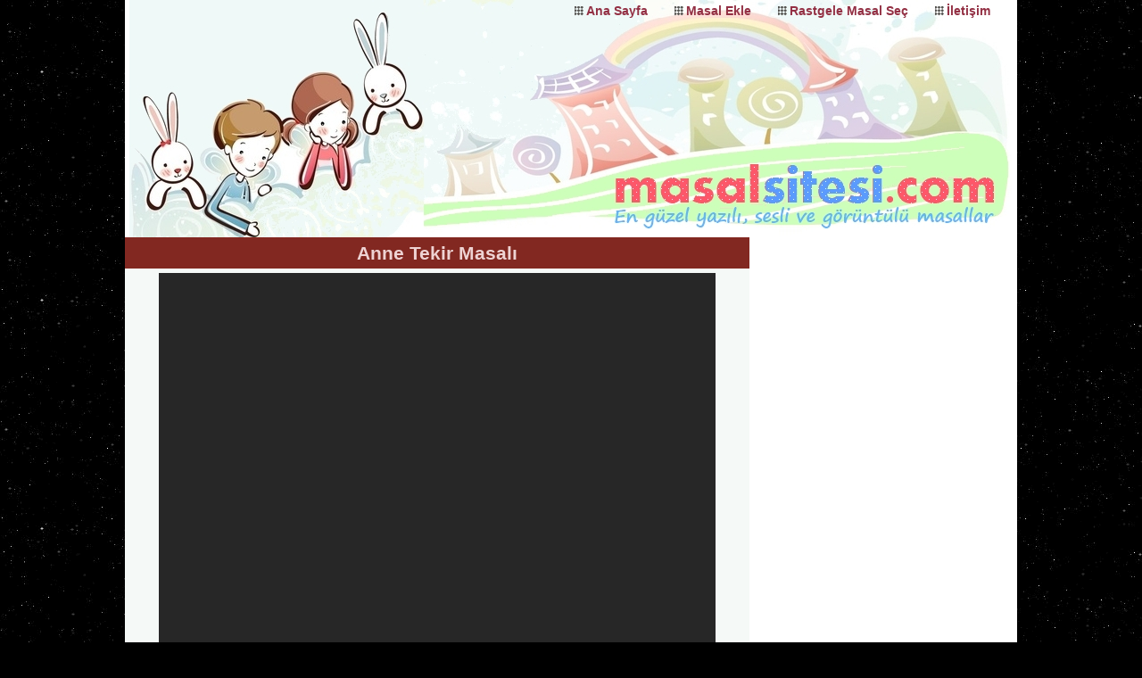

--- FILE ---
content_type: text/html; charset=UTF-8
request_url: https://www.masalsitesi.com/Anne-Tekir-Masali.html
body_size: 4285
content:
<!DOCTYPE html>
<html lang="tr">
<head>
<meta http-equiv="Content-Type" content="text/html; charset=utf-8">
<meta name="robots" content="index,follow" />
<style type="text/css">
img.yildiz { cursor: pointer; }
</style>

<title> Anne Tekir Masalı</title>
<meta name="description" content=" Anne Tekir  Masalı ve Bir Çok Güzel Masalı Sitemizde Okuyabilirsiniz." />
<meta name="keywords" content=" Anne Tekir, masal, masal dinle, masal sitesi, masal oku, masallar, çocuk masalları, masal arşivi, tüm masallar, masalcı, en güzel masallar, masal diyarı " />
<link rel="alternate" media="only screen and (max-width: 640px)" href="https://www.masalsitesi.com/mobil/Anne-Tekir-Masali.html" />
<link rel="alternate" type="application/rss+xml" title="RSS 2.0" href="/rss.php">
<meta name="revisit-after" content="7 days">
<meta name="author" content="Masal Sitesi">
<link rel="shortcut icon" href="/favicon.ico">
<link rel="canonical" href="https://www.masalsitesi.com/Anne-Tekir-Masali.html">

<script async src="https://pagead2.googlesyndication.com/pagead/js/adsbygoogle.js?client=ca-pub-8791373857922756"
     crossorigin="anonymous"></script>

<style>
body {
margin:0 auto;
padding:0;
background: #000000 url(/css/stars.png);
font-family:"Arial", Tahoma, Myriad, Helvetica, sans-serif;
font-size: 0.9em;
color: #4A3734;
width:1000px;
line-height:1.8em;
}
img{max-width:99%;margin:2px; border:none; height:auto;}
.l1{width:690px;padding:5px;}

p {margin:0;padding:0}
ul {list-style-type:none;padding:0;margin:0;}
.absmiddle {vertical-align:middle;margin-bottom:0.25em;}
.center {text-align:center}
.clear {clear:both;}
.left {float:left;margin-right:8px}
.right {float:right;margin:0 5px}
#banner {float:right;margin:5px 12px}
#banner img{border:0}
a {text-decoration: none;color: #BB3800; } 
img {border:none;}


.pink {background:#FFB4C7;}
.blue {background:#BBCEFF;}
.green {background:#EDFFBA;}
.yellow {background:#FFFCD9;}
.gray {background:#E1E1E1;}
.purple {background:#E9CDFF;}
.white {background:#FFF9E6;}
.turquaz {background:#C4F3DB;}

header, main, footer, nav, article, .adblok{float:left;}
header, footer, main {background:#fff;width:100%}

article h3{font-size: 1.1em;margin: 5px;padding:0;color:#C22609}

h4{
	font-size: 15px;
	margin: 5px;
	padding:0;
	color:#508D05
}

h4 span{color:#1C56A6;text-decoration: underline}

header {
	width:100%;
	background:#fff url('/css/head.jpg') top center no-repeat;
	height:266px;
	position:relative;
	paddign-bottom:40px;
}

#logo {float:left}
#logo h1 {width:400px;height:230px;margin:0;padding:0}
#logo h1 a {width:400px;height:230px;display:block;text-indent: -10000px;overflow:hidden;}


header ul {float:right}
header li {
	float:left;
	margin:0px;
	padding:0 30px 0 13px;
	background:url(/css/box.png) 0 7px no-repeat;
}

header a:link, header a:visited {font-weight:bold;color:#933044;}
header a:hover {color:#F7593C;}

main h2{
	font-size: 1.3em;
	background:#822821;
	color:#EED3D3;
	padding:5px 3px;
	margin:-5px -5px 5px -5px;	
	text-align:center;
}

main h2 span{color:#F3E721}

aside {float:right;width:300px;color:#878B77;background:#fff}

aside h1, aside h2, aside h3, aside h4, aside h5, aside h6 {
	background:#AA271C;
	color:#EED3D3;
	padding:5px 3px;
	margin:0 0 5px 0;	
	text-align:center;
    font-size: 1.2em;
}

aside ul {
	border-top:1px solid #CFC8C6;
	margin:4px 1px;
}

aside li {font-weight:bold}

aside li a:link, aside li a:visited {
	float:left;
	width:92%;
	padding:3px 3px 3px 15px;
	border-bottom:1px solid #CFC8C6;
	color:#933044;
	background:url(/css/box.png) 2px 10px no-repeat;
}

aside li a:hover {	color:#50780E;	}

article{background:#F5F9F7;font-size:16px;width:100%}

.adblok{width:344px;height:290px;padding:3px;text-align:center}

nav {width:344px;height:290px;padding:3px;}
nav h2, nav h3 {
    font-size: 1.2em;
	color:#fff;
	padding:7px 4px 6px 35px;
	margin:-3px -3px 1px -3px;
	background:#5E2655 url(/css/dot.png) 4px 4px no-repeat;
}

nav ul li{
padding:4px 2px 0 24px;
background:url(/css/next.png) 0 6px no-repeat;
}
nav ul li a:link, nav ul li a:visited {color:#000;}


footer {
	width:100%;
	clear:both !important;
	padding-bottom:20px;
	text-align:center
}

footer ul li{float:left;padding:12px 0 0 20px;}
footer ul li a:link,footer ul li a:visited{color:#19706E;}


.disabled a {
margin:3px;
font-size: 14px;
padding:4px;
font-weight: bold;
}

.currentte {
margin:3px;
color:#3EB1D8;
font-size: 14px;
padding:4px;
font-weight: bold;
}

.pagination a {
margin:3px;
font-size: 14px;
padding:4px;
font-weight: bold;
}

.masal {
	width: 96%;
	border:1px solid #AD7F7E;
	margin:6px 2px;
	padding:3px 0 3px 27px;
	font-size:1.2em;
	background:#F3F3F3 url(/css/note.png) 3px 5px no-repeat;
	}

.masal a:hover { color:#2995C3}

mark{background:none}
fieldset{
border:1px solid #CFC8C6;
	border-radius:5px;
}

legend{	color:#B23B2E}


button {
border:1px solid #167E7A;
	border-radius:3px;
	padding:4px 6px;
	color:#181414;
	font-weight:bold;
	background:#FFB5A8
}
</style>

</head>
<body>

<header>
	<ul>
		<li><a href="https://www.masalsitesi.com/" title="Masal Sitesi Ana Sayfa">Ana Sayfa</a></li>
		<li><a href="/masal_ekle.php" title="Masal Yaz">Masal Ekle</a></li>
		<li><a href="/Kuskun-Tavsan-Sesli-Masali.html" title="Rastgele Masal">Rastgele Masal Seç</a></li>
		<li><a href="/iletisim.php" title="İletişim Formu">İletişim</a></li>
	</ul>

<div id="logo"><h1><a title="Masal Sitesi" href="/">Masal Oku, Masal Dinle</a></h1></div>

</header>
<div class="clear"></div>
<main>
<article class="l1">
<h2>Anne Tekir Masalı</h2><script src="js/rfl/rf.js"></script>
<div class="center">
<embed src="https://www.masalsitesi.com/media/flash/Anne-Tekir.swf" width="624" height="468" wmode="direct" quality="high" name="FlashContent" allowscriptaccess="sameDomain" bgcolor="#272727" type="application/x-shockwave-flash" pluginspage="http://www.macromedia.com/go/getflashplayer"></embed>
</div>

<p>Anne Tekir</p>
</article>

<aside>
<script async src="https://pagead2.googlesyndication.com/pagead/js/adsbygoogle.js?client=ca-pub-8791373857922756"
     crossorigin="anonymous"></script>
<!-- masal600 -->
<ins class="adsbygoogle"
     style="display:inline-block;width:300px;height:600px"
     data-ad-client="ca-pub-8791373857922756"
     data-ad-slot="9748902760"></ins>
<script>
     (adsbygoogle = window.adsbygoogle || []).push({});
</script><h2 class='eh'>Benzer Görüntülü Flash Masallar</h2><ul><li><a title="Bilge Dede Ve Tembel Çocuk Masalı" href="Bilge-Dede-Ve-Tembel-Cocuk-Masali.html">Bilge Dede Ve Tembel Çocuk</a></li><li><a title="Kötümser Keçi ve İyimser Tarla Faresi Masalı" href="Kotumser-Keci-ve-Iyimser-Tarla-Faresi-Masali.html">Kötümser Keçi ve İyimser Tarla Faresi</a></li><li><a title="Çilli Horoz Masalı" href="Cilli-Horoz-Masali.html">Çilli Horoz</a></li><li><a title="Uyuyan Güzel Masalı" href="Uyuyan-Guzel-1-2-Masali.html">Uyuyan Güzel</a></li><li><a title="Üç Kız Kardeş Masalı" href="Uc-Kiz-Kardes-Masali.html">Üç Kız Kardeş</a></li><li><a title="Kargalardan Kaçan Çocuk Masalı" href="Kargalardan-Kacan-Cocuk-Masali.html">Kargalardan Kaçan Çocuk</a></li></ul>
<div class="clear"></div>
<h2>Tavsiye Siteler</h2>
<div class="clear"></div>

<div class="center">
<a title="Eğitim Sitesi" target="_blank" href="https://www.dersimiz.com/"><img src="/banner/dc300.gif" alt="eğitim sitesi" style="border:0" /></a>
</div>

<ul>

<li><a target='_blank' href='https://www.dosyabak.com/'>
Eğitim Dosyaları Kaynakları
</a></li>

<li><a target='_blank' href='https://www.dersoyunlari.com/'>
Eğitici Oyunlar
</a></li>

<li><a target='_blank' href='http://www.oybil.com'>
Oyunlar ve Bilgiler
</a></li>

<li><a target='_blank' href='https://www.mesajlar.org'>
Güzel Mesajlar, Sözler
</a></li>

<li><a target='_blank' href='https://www.yazılısoruları.com/'>
Yazılı Sınav Soruları
</a></li>

<li><a target='_blank' href='https://www.siirlervesozler.com/'>
Şiirler Ve Sözler
</a></li>

<li><a target='_blank' href='https://www.özlügüzelsözler.com/'>
Özlü Güzel Sözler
</a></li>

<li><a target='_blank' href='https://www.oyunflash.com/'>
Flash Oyunlar
</a></li>
</ul>
</aside>

<div class="adblok"><script async src="https://pagead2.googlesyndication.com/pagead/js/adsbygoogle.js?client=ca-pub-8791373857922756"
     crossorigin="anonymous"></script>
<!-- masal336 -->
<ins class="adsbygoogle"
     style="display:inline-block;width:336px;height:280px"
     data-ad-client="ca-pub-8791373857922756"
     data-ad-slot="9020545964"></ins>
<script>
     (adsbygoogle = window.adsbygoogle || []).push({});
</script></div>

<nav class="white">
<span>Ekleyen :  MasalSitesi.Com </span>



 <a title='Anne Tekir' rel='tag' href='/icerik-Anne-Tekir/'><span style='font-size:75%;color:#141313'>Anne Tekir</span></a> <a title='masal' rel='tag' href='/icerik-masal/'><span style='font-size:75%;color:#141313'>masal</span></a> <a title='masal dinle' rel='tag' href='/icerik-masal-dinle/'><span style='font-size:75%;color:#8C9E19'>masal dinle</span></a> <a title='masal sitesi' rel='tag' href='/icerik-masal-sitesi/'><span style='font-size:75%;color:#153D8E'>masal sitesi</span></a> <a title='masal oku' rel='tag' href='/icerik-masal-oku/'><span style='font-size:75%;color:#783FBA'>masal oku</span></a> <a title='masallar' rel='tag' href='/icerik-masallar/'><span style='font-size:75%;color:#8E9933'>masallar</span></a> <a title='çocuk masalları' rel='tag' href='/icerik-cocuk-masallari/'><span style='font-size:75%;color:#23AA08'>çocuk masalları</span></a> <a title='masal arşivi' rel='tag' href='/icerik-masal-arsivi/'><span style='font-size:75%;color:#877275'>masal arşivi</span></a> <a title='tüm masallar' rel='tag' href='/icerik-tum-masallar/'><span style='font-size:75%;color:#153D8E'>tüm masallar</span></a> <a title='masalcı' rel='tag' href='/icerik-masalci/'><span style='font-size:75%;color:#99651D'>masalcı</span></a> <a title='en güzel masallar' rel='tag' href='/icerik-en-guzel-masallar/'><span style='font-size:75%;color:#B20933'>en güzel masallar</span></a> <a title='masal diyarı' rel='tag' href='/icerik-masal-diyari/'><span style='font-size:75%;color:#BC2F8F'>masal diyarı</span></a></nav>


<nav class="purple">
<h2>Yorum Yazın</h2>
<form id="form" onsubmit="return AoL(this.id,'sonuc','/yorumkaydet.php')">
<h4> Yazan : <input type="text" size="30" maxlength="30" name="yazan"></h4>
<h4>Yorumunuz: <span style="color:#AE7589;text-decoration: none;font-size:11px">(Onaylanmadan görülmez)</span></h4> 
<textarea style="width:95%;height:125px" name="yorum"></textarea>
<input type="hidden" name="ykod" value="16">
<br /><button type="submit"> Yorumu Kaydet</button>
<div id="sonuc"></div>
</form>
<script async type="text/javascript" src="js/ajax.js"></script></nav>

<nav class="yellow" style="overflow:auto;">
<h2>Yazılan Yorumlar :</h2>
		
<p><strong style="color:#587F00"> murat :</strong>
<span style="color:#853F62"> güzell </span></p>
		
<p><strong style="color:#587F00"> isimsiz :</strong>
<span style="color:#853F62"> muhteşem ya </span></p>
		
<p><strong style="color:#587F00"> Sindirella :</strong>
<span style="color:#853F62"> Masal nerede benim tablette açılmadı </span></p>
<p>Yazılan <span style='color:Red'>3</span> yorum görüntüleniyor.</p></nav>
</main>
<footer>

<!-- Google tag (gtag.js) -->
<script async src="https://www.googletagmanager.com/gtag/js?id=G-2YHM8LNLPR"></script>
<script>
  window.dataLayer = window.dataLayer || [];
  function gtag(){dataLayer.push(arguments);}
  gtag('js', new Date());

  gtag('config', 'G-2YHM8LNLPR');
</script>

<div class="clear"></div>

<ul>
	<li> | <a href="https://www.masalsitesi.com/" title="Masal Sitesi Ana Sayfa">Ana Sayfa</a></li>
	<li> | <a href="/masallar_hakkinda_bilgi.php" title="Masal Nedir, Masal Örnekleri">Masallar Hakkında Bilgi</a></li>
	<li> | <a href="/masal_ekle.php" title="Masal Yaz">Masal Gönder</a></li>
	<li> | <a href="/rss.php" title="Beslemeler">RSS</a></li>
	<li> | <a href="/iletisim.php" title="İletişim Formu">İletişim</a>  |</li> 
</ul>

<div class="clear"></div>
Copyright &copy; masalsitesi.com  | 
 
<mark>En Güzel Çocuk Masalları ve Hikayeleri</mark>
<a href="#">Başa Dön</a>

</footer>
<script defer src="https://static.cloudflareinsights.com/beacon.min.js/vcd15cbe7772f49c399c6a5babf22c1241717689176015" integrity="sha512-ZpsOmlRQV6y907TI0dKBHq9Md29nnaEIPlkf84rnaERnq6zvWvPUqr2ft8M1aS28oN72PdrCzSjY4U6VaAw1EQ==" data-cf-beacon='{"version":"2024.11.0","token":"eb1a6893ec4c4e8b8ebc6842f59c244e","r":1,"server_timing":{"name":{"cfCacheStatus":true,"cfEdge":true,"cfExtPri":true,"cfL4":true,"cfOrigin":true,"cfSpeedBrain":true},"location_startswith":null}}' crossorigin="anonymous"></script>
</body>
</html>

--- FILE ---
content_type: text/html; charset=utf-8
request_url: https://www.google.com/recaptcha/api2/aframe
body_size: 268
content:
<!DOCTYPE HTML><html><head><meta http-equiv="content-type" content="text/html; charset=UTF-8"></head><body><script nonce="_hQP1YBCIc0h2Hw3B7k_yw">/** Anti-fraud and anti-abuse applications only. See google.com/recaptcha */ try{var clients={'sodar':'https://pagead2.googlesyndication.com/pagead/sodar?'};window.addEventListener("message",function(a){try{if(a.source===window.parent){var b=JSON.parse(a.data);var c=clients[b['id']];if(c){var d=document.createElement('img');d.src=c+b['params']+'&rc='+(localStorage.getItem("rc::a")?sessionStorage.getItem("rc::b"):"");window.document.body.appendChild(d);sessionStorage.setItem("rc::e",parseInt(sessionStorage.getItem("rc::e")||0)+1);localStorage.setItem("rc::h",'1768757621104');}}}catch(b){}});window.parent.postMessage("_grecaptcha_ready", "*");}catch(b){}</script></body></html>

--- FILE ---
content_type: application/javascript
request_url: https://www.masalsitesi.com/js/rfl/rf.js
body_size: 20554
content:
(()=>{"use strict";var e={931:(e,t,n)=>{e.exports=n.p+"0f14e13b0d9c6ae570e0.wasm"}},t={};function n(r){var i=t[r];if(void 0!==i)return i.exports;var o=t[r]={exports:{}};return e[r](o,o.exports,n),o.exports}n.m=e,n.g=function(){if("object"==typeof globalThis)return globalThis;try{return this||new Function("return this")()}catch(e){if("object"==typeof window)return window}}(),n.o=(e,t)=>Object.prototype.hasOwnProperty.call(e,t),n.p="",n.b=document.baseURI||self.location.href,(()=>{const e="undefined"!=typeof AudioContext?AudioContext:"undefined"!=typeof webkitAudioContext?webkitAudioContext:void 0;let t;const r=new Array(32).fill(void 0);function i(e){return r[e]}r.push(void 0,null,!0,!1);let o=r.length;function a(e){const t=i(e);return function(e){e<36||(r[e]=o,o=e)}(e),t}let s=new TextDecoder("utf-8",{ignoreBOM:!0,fatal:!0});s.decode();let c=null;function u(){return null!==c&&c.buffer===t.memory.buffer||(c=new Uint8Array(t.memory.buffer)),c}function l(e,t){return s.decode(u().subarray(e,e+t))}function _(e){o===r.length&&r.push(r.length+1);const t=o;return o=r[t],r[t]=e,t}let f=0,b=new TextEncoder("utf-8");const d="function"==typeof b.encodeInto?function(e,t){return b.encodeInto(e,t)}:function(e,t){const n=b.encode(e);return t.set(n),{read:e.length,written:n.length}};function g(e,t,n){if(void 0===n){const n=b.encode(e),r=t(n.length);return u().subarray(r,r+n.length).set(n),f=n.length,r}let r=e.length,i=t(r);const o=u();let a=0;for(;a<r;a++){const t=e.charCodeAt(a);if(t>127)break;o[i+a]=t}if(a!==r){0!==a&&(e=e.slice(a)),i=n(i,r,r=a+3*e.length);const t=u().subarray(i+a,i+r);a+=d(e,t).written}return f=a,i}let w=null;function h(){return null!==w&&w.buffer===t.memory.buffer||(w=new Int32Array(t.memory.buffer)),w}function p(e){return null==e}let m=null;function y(e){const t=typeof e;if("number"==t||"boolean"==t||null==e)return`${e}`;if("string"==t)return`"${e}"`;if("symbol"==t){const t=e.description;return null==t?"Symbol":`Symbol(${t})`}if("function"==t){const t=e.name;return"string"==typeof t&&t.length>0?`Function(${t})`:"Function"}if(Array.isArray(e)){const t=e.length;let n="[";t>0&&(n+=y(e[0]));for(let r=1;r<t;r++)n+=", "+y(e[r]);return n+="]",n}const n=/\[object ([^\]]+)\]/.exec(toString.call(e));let r;if(!(n.length>1))return toString.call(e);if(r=n[1],"Object"==r)try{return"Object("+JSON.stringify(e)+")"}catch(e){return"Object"}return e instanceof Error?`${e.name}: ${e.message}\n${e.stack}`:r}function v(e,n,r,i){const o={a:e,b:n,cnt:1,dtor:r},a=(...e)=>{o.cnt++;const n=o.a;o.a=0;try{return i(n,o.b,...e)}finally{0==--o.cnt?t.__wbindgen_export_2.get(o.dtor)(n,o.b):o.a=n}};return a.original=o,a}function x(e,n,r){t._dyn_core__ops__function__FnMut__A____Output___R_as_wasm_bindgen__closure__WasmClosure___describe__invoke__h570fe9132788992c(e,n,_(r))}function k(e,n,r){t._dyn_core__ops__function__FnMut__A____Output___R_as_wasm_bindgen__closure__WasmClosure___describe__invoke__h570fe9132788992c(e,n,_(r))}function E(e,n,r){t._dyn_core__ops__function__FnMut__A____Output___R_as_wasm_bindgen__closure__WasmClosure___describe__invoke__h570fe9132788992c(e,n,_(r))}function S(e,n){t._dyn_core__ops__function__FnMut_____Output___R_as_wasm_bindgen__closure__WasmClosure___describe__invoke__h001cfb92960d16fb(e,n)}function I(e,n,r){t._dyn_core__ops__function__FnMut__A____Output___R_as_wasm_bindgen__closure__WasmClosure___describe__invoke__h570fe9132788992c(e,n,_(r))}function C(e,n,r){t._dyn_core__ops__function__FnMut__A____Output___R_as_wasm_bindgen__closure__WasmClosure___describe__invoke__hc6922f0e113c633b(e,n,r)}function A(e,n,r){t._dyn_core__ops__function__FnMut__A____Output___R_as_wasm_bindgen__closure__WasmClosure___describe__invoke__h570fe9132788992c(e,n,_(r))}function R(e,n,r){t._dyn_core__ops__function__FnMut__A____Output___R_as_wasm_bindgen__closure__WasmClosure___describe__invoke__h570fe9132788992c(e,n,_(r))}function F(e,n,r){t._dyn_core__ops__function__FnMut__A____Output___R_as_wasm_bindgen__closure__WasmClosure___describe__invoke__hd7687e5c5e5cf4e9(e,n,_(r))}let T=null;function P(e,n){return(null!==T&&T.buffer===t.memory.buffer||(T=new Float32Array(t.memory.buffer)),T).subarray(e/4,e/4+n)}function M(e,n){try{return e.apply(this,n)}catch(e){t.__wbindgen_exn_store(_(e))}}let O=32;function L(e){if(1==O)throw new Error("out of js stack");return r[--O]=e,O}let j=null;function N(e,t){return u().subarray(e/1,e/1+t)}class D{static __wrap(e){const t=Object.create(D.prototype);return t.ptr=e,t}__destroy_into_raw(){const e=this.ptr;return this.ptr=0,e}free(){const e=this.__destroy_into_raw();t.__wbg_ruffle_free(e)}constructor(e,n,i){try{var o=t.ruffle_new(_(e),_(n),L(i));return D.__wrap(o)}finally{r[O++]=void 0}}stream_from(e,n){try{var i=g(e,t.__wbindgen_malloc,t.__wbindgen_realloc),o=f;t.ruffle_stream_from(this.ptr,i,o,L(n))}finally{r[O++]=void 0}}load_data(e,n){try{t.ruffle_load_data(this.ptr,_(e),L(n))}finally{r[O++]=void 0}}play(){t.ruffle_play(this.ptr)}pause(){t.ruffle_pause(this.ptr)}is_playing(){return 0!==t.ruffle_is_playing(this.ptr)}prepare_context_menu(){return a(t.ruffle_prepare_context_menu(this.ptr))}run_context_menu_callback(e){t.ruffle_run_context_menu_callback(this.ptr,e)}clear_custom_menu_items(){t.ruffle_clear_custom_menu_items(this.ptr)}destroy(){t.ruffle_destroy(this.ptr)}call_exposed_callback(e,n){var r=g(e,t.__wbindgen_malloc,t.__wbindgen_realloc),i=f,o=function(e,n){const r=n(4*e.length),i=(null!==j&&j.buffer===t.memory.buffer||(j=new Uint32Array(t.memory.buffer)),j);for(let t=0;t<e.length;t++)i[r/4+t]=_(e[t]);return f=e.length,r}(n,t.__wbindgen_malloc),s=f;return a(t.ruffle_call_exposed_callback(this.ptr,r,i,o,s))}set_trace_observer(e){t.ruffle_set_trace_observer(this.ptr,_(e))}audio_context(){return a(t.ruffle_audio_context(this.ptr))}}const B=async function r(o){void 0===o&&(o=new URL(n(931),n.b));const s={wbg:{}};s.wbg.__wbindgen_object_drop_ref=function(e){a(e)},s.wbg.__wbindgen_cb_drop=function(e){const t=a(e).original;return 1==t.cnt--&&(t.a=0,!0)},s.wbg.__wbindgen_is_function=function(e){return"function"==typeof i(e)},s.wbg.__wbindgen_json_parse=function(e,t){return _(JSON.parse(l(e,t)))},s.wbg.__wbindgen_json_serialize=function(e,n){const r=i(n);var o=g(JSON.stringify(void 0===r?null:r),t.__wbindgen_malloc,t.__wbindgen_realloc),a=f;h()[e/4+1]=a,h()[e/4+0]=o},s.wbg.__wbindgen_object_clone_ref=function(e){return _(i(e))},s.wbg.__wbg_isFullscreen_96b85640554e160d=function(e){return i(e).isFullscreen},s.wbg.__wbg_displayUnsupportedMessage_a8f81a8e054e5e91=function(e){i(e).displayUnsupportedMessage()},s.wbg.__wbg_displayRootMovieDownloadFailedMessage_1a5c34096259685a=function(e){i(e).displayRootMovieDownloadFailedMessage()},s.wbg.__wbg_displayMessage_c57c20204892da2b=function(e,t,n){i(e).displayMessage(l(t,n))},s.wbg.__wbg_new_df6e6ab7a65c4c4d=function(e,t){return _(new Error(l(e,t)))},s.wbg.__wbg_panic_bbc809dd04a12c60=function(e,t){i(e).panic(i(t))},s.wbg.__wbindgen_string_new=function(e,t){return _(l(e,t))},s.wbg.__wbg_copyToAudioBuffer_58f244be94bac1d2=function(e,t,n,r,o){var a,s,c;a=i(e),s=0===t?void 0:P(t,n),c=0===r?void 0:P(r,o),s&&a.getChannelData(0).set(s),c&&a.getChannelData(1).set(c)},s.wbg.__wbg_setMetadata_bbaeaee7f48274e6=function(e,t){i(e).setMetadata(a(t))},s.wbg.__wbg_onCallbackAvailable_3a48fae397926c96=function(e,t,n){i(e).onCallbackAvailable(l(t,n))},s.wbg.__wbg_onFSCommand_fb2f94653f71796e=function(){return M((function(e,t,n,r,o){return i(e).onFSCommand(l(t,n),l(r,o))}),arguments)},s.wbg.__wbindgen_number_get=function(e,n){const r=i(n);var o="number"==typeof r?r:void 0;(null!==m&&m.buffer===t.memory.buffer||(m=new Float64Array(t.memory.buffer)),m)[e/8+1]=p(o)?0:o,h()[e/4+0]=!p(o)},s.wbg.__wbindgen_string_get=function(e,n){const r=i(n);var o="string"==typeof r?r:void 0,a=p(o)?0:g(o,t.__wbindgen_malloc,t.__wbindgen_realloc),s=f;h()[e/4+1]=s,h()[e/4+0]=a},s.wbg.__wbindgen_boolean_get=function(e){const t=i(e);return"boolean"==typeof t?t?1:0:2},s.wbg.__wbindgen_number_new=function(e){return _(e)},s.wbg.__wbg_new_59cb74e423758ede=function(){return _(new Error)},s.wbg.__wbg_stack_558ba5917b466edd=function(e,n){var r=g(i(n).stack,t.__wbindgen_malloc,t.__wbindgen_realloc),o=f;h()[e/4+1]=o,h()[e/4+0]=r},s.wbg.__wbg_error_4bb6c2a97407129a=function(e,n){try{console.error(l(e,n))}finally{t.__wbindgen_free(e,n)}},s.wbg.__wbindgen_is_undefined=function(e){return void 0===i(e)},s.wbg.__wbg_instanceof_WebGl2RenderingContext_61a66a1af6516586=function(e){return i(e)instanceof WebGL2RenderingContext},s.wbg.__wbg_bindVertexArray_808c39d3c0f17264=function(e,t){i(e).bindVertexArray(i(t))},s.wbg.__wbg_blitFramebuffer_3b625df19331f21c=function(e,t,n,r,o,a,s,c,u,l,_){i(e).blitFramebuffer(t,n,r,o,a,s,c,u,l>>>0,_>>>0)},s.wbg.__wbg_createVertexArray_855d59250230c563=function(e){var t=i(e).createVertexArray();return p(t)?0:_(t)},s.wbg.__wbg_renderbufferStorageMultisample_bbeb2b87cb14307f=function(e,t,n,r,o,a){i(e).renderbufferStorageMultisample(t>>>0,n,r>>>0,o,a)},s.wbg.__wbg_texImage2D_173d216c50e54701=function(){return M((function(e,t,n,r,o,a,s,c,u,l,_){i(e).texImage2D(t>>>0,n,r,o,a,s,c>>>0,u>>>0,0===l?void 0:N(l,_))}),arguments)},s.wbg.__wbg_bindFramebuffer_ce3cfcfec4aa02cc=function(e,t,n){i(e).bindFramebuffer(t>>>0,i(n))},s.wbg.__wbg_bindRenderbuffer_35f3639b7da4e4c7=function(e,t,n){i(e).bindRenderbuffer(t>>>0,i(n))},s.wbg.__wbg_bindTexture_f2a0487a487a78d9=function(e,t,n){i(e).bindTexture(t>>>0,i(n))},s.wbg.__wbg_createFramebuffer_7fd863d54241be81=function(e){var t=i(e).createFramebuffer();return p(t)?0:_(t)},s.wbg.__wbg_createRenderbuffer_52ebc0325ed6e885=function(e){var t=i(e).createRenderbuffer();return p(t)?0:_(t)},s.wbg.__wbg_createTexture_a46f881a1c96b496=function(e){var t=i(e).createTexture();return p(t)?0:_(t)},s.wbg.__wbg_deleteFramebuffer_867aba8474910f62=function(e,t){i(e).deleteFramebuffer(i(t))},s.wbg.__wbg_deleteRenderbuffer_eb162fd0beb632da=function(e,t){i(e).deleteRenderbuffer(i(t))},s.wbg.__wbg_deleteTexture_1affe310edd12b75=function(e,t){i(e).deleteTexture(i(t))},s.wbg.__wbg_framebufferRenderbuffer_7bb033ee5a2eca8c=function(e,t,n,r,o){i(e).framebufferRenderbuffer(t>>>0,n>>>0,r>>>0,i(o))},s.wbg.__wbg_framebufferTexture2D_9a77a023fd4aedcc=function(e,t,n,r,o,a){i(e).framebufferTexture2D(t>>>0,n>>>0,r>>>0,i(o),a)},s.wbg.__wbg_getError_142acae679908a25=function(e){return i(e).getError()},s.wbg.__wbg_getParameter_34e9af6606eb8544=function(){return M((function(e,t){return _(i(e).getParameter(t>>>0))}),arguments)},s.wbg.__wbg_texParameteri_e99b48aa90ae569b=function(e,t,n,r){i(e).texParameteri(t>>>0,n>>>0,r)},s.wbg.__wbg_instanceof_Window_9c4fd26090e1d029=function(e){return i(e)instanceof Window},s.wbg.__wbg_document_249e9cf340780f93=function(e){var t=i(e).document;return p(t)?0:_(t)},s.wbg.__wbg_location_cf542a8f458da7b4=function(e){return _(i(e).location)},s.wbg.__wbg_navigator_fdf3521d0e190a9b=function(e){return _(i(e).navigator)},s.wbg.__wbg_devicePixelRatio_ea9c0157a379b3ec=function(e){return i(e).devicePixelRatio},s.wbg.__wbg_performance_e029cf47e1c47c09=function(e){var t=i(e).performance;return p(t)?0:_(t)},s.wbg.__wbg_localStorage_884d77b5cedf820a=function(){return M((function(e){var t=i(e).localStorage;return p(t)?0:_(t)}),arguments)},s.wbg.__wbg_cancelAnimationFrame_28c6665c9b2a3944=function(){return M((function(e,t){i(e).cancelAnimationFrame(t)}),arguments)},s.wbg.__wbg_focus_b5729f61a3280cbc=function(){return M((function(e){i(e).focus()}),arguments)},s.wbg.__wbg_open_313f5801aab5e2f1=function(){return M((function(e,t,n,r,o){var a=i(e).open(l(t,n),l(r,o));return p(a)?0:_(a)}),arguments)},s.wbg.__wbg_requestAnimationFrame_aa3bab1f9557a4da=function(){return M((function(e,t){return i(e).requestAnimationFrame(i(t))}),arguments)},s.wbg.__wbg_fetch_eaee025997e4cd56=function(e,t){return _(i(e).fetch(i(t)))},s.wbg.__wbg_destination_c5ce4ac317c9219f=function(e){return _(i(e).destination)},s.wbg.__wbg_sampleRate_cc13fe55474678eb=function(e){return i(e).sampleRate},s.wbg.__wbg_currentTime_ae061c195387b7ac=function(e){return i(e).currentTime},s.wbg.__wbg_new_29e8884899ea6ee2=function(){return M((function(){return _(new e)}),arguments)},s.wbg.__wbg_suspend_4b5d3b7ee1f4a3ec=function(){return M((function(e){return _(i(e).suspend())}),arguments)},s.wbg.__wbg_createBuffer_53c7286e081d0b3e=function(){return M((function(e,t,n,r){return _(i(e).createBuffer(t>>>0,n>>>0,r))}),arguments)},s.wbg.__wbg_createBufferSource_8b7fd8bc4222b208=function(){return M((function(e){return _(i(e).createBufferSource())}),arguments)},s.wbg.__wbg_createChannelMerger_c059636adf34e09d=function(){return M((function(e,t){return _(i(e).createChannelMerger(t>>>0))}),arguments)},s.wbg.__wbg_createChannelSplitter_68062f62d4d66ed8=function(){return M((function(e,t){return _(i(e).createChannelSplitter(t>>>0))}),arguments)},s.wbg.__wbg_createGain_7b6dadac3a6522d6=function(){return M((function(e){return _(i(e).createGain())}),arguments)},s.wbg.__wbg_createScriptProcessor_bce5438a51faa41d=function(){return M((function(e,t,n,r){return _(i(e).createScriptProcessor(t>>>0,n>>>0,r>>>0))}),arguments)},s.wbg.__wbg_decodeAudioData_81b31c0703465a21=function(){return M((function(e,t,n,r){return _(i(e).decodeAudioData(i(t),i(n),i(r)))}),arguments)},s.wbg.__wbg_resume_2c75f8fc1fd26d4b=function(){return M((function(e){return _(i(e).resume())}),arguments)},s.wbg.__wbg_setvalue_e8ff05630a7ffecb=function(e,t){i(e).value=t},s.wbg.__wbg_linearRampToValueAtTime_0245aa9e5d87776f=function(){return M((function(e,t,n){return _(i(e).linearRampToValueAtTime(t,n))}),arguments)},s.wbg.__wbg_setValueAtTime_b4a172acdfc9830f=function(){return M((function(e,t,n){return _(i(e).setValueAtTime(t,n))}),arguments)},s.wbg.__wbg_gain_b3536e37256053f5=function(e){return _(i(e).gain)},s.wbg.__wbg_baseURI_6a10de9fa3003a69=function(){return M((function(e,n){var r=i(n).baseURI,o=p(r)?0:g(r,t.__wbindgen_malloc,t.__wbindgen_realloc),a=f;h()[e/4+1]=a,h()[e/4+0]=o}),arguments)},s.wbg.__wbg_appendChild_6ae001e6d3556190=function(){return M((function(e,t){return _(i(e).appendChild(i(t)))}),arguments)},s.wbg.__wbg_instanceof_SvgsvgElement_28ef05afde3449f9=function(e){return i(e)instanceof SVGSVGElement},s.wbg.__wbg_createSVGMatrix_43815bd5777c567f=function(e){return _(i(e).createSVGMatrix())},s.wbg.__wbg_setProperty_84c0a22125c731d6=function(){return M((function(e,t,n,r,o){i(e).setProperty(l(t,n),l(r,o))}),arguments)},s.wbg.__wbg_protocol_2d293dcd35a07041=function(){return M((function(e,n){var r=g(i(n).protocol,t.__wbindgen_malloc,t.__wbindgen_realloc),o=f;h()[e/4+1]=o,h()[e/4+0]=r}),arguments)},s.wbg.__wbg_assign_fc277322e1a88614=function(){return M((function(e,t,n){i(e).assign(l(t,n))}),arguments)},s.wbg.__wbg_new_3c2bf2a5257369ec=function(){return M((function(){return _(new Path2D)}),arguments)},s.wbg.__wbg_addPath_cf691ede06f38917=function(e,t,n){i(e).addPath(i(t),i(n))},s.wbg.__wbg_closePath_48f860f5bcbc79f3=function(e){i(e).closePath()},s.wbg.__wbg_lineTo_7fd48462a80ac962=function(e,t,n){i(e).lineTo(t,n)},s.wbg.__wbg_moveTo_62ea44f899317925=function(e,t,n){i(e).moveTo(t,n)},s.wbg.__wbg_quadraticCurveTo_6f746087da5a242c=function(e,t,n,r,o){i(e).quadraticCurveTo(t,n,r,o)},s.wbg.__wbg_get_36b7a676e4c8aee9=function(){return M((function(e,n,r,o){var a=i(n)[l(r,o)],s=p(a)?0:g(a,t.__wbindgen_malloc,t.__wbindgen_realloc),c=f;h()[e/4+1]=c,h()[e/4+0]=s}),arguments)},s.wbg.__wbg_set_ad2026ce7b489f96=function(){return M((function(e,t,n,r,o){i(e)[l(t,n)]=l(r,o)}),arguments)},s.wbg.__wbg_delete_9614de882c9a0cf5=function(){return M((function(e,t,n){delete i(e)[l(t,n)]}),arguments)},s.wbg.__wbg_length_914ec377666a1fb8=function(e){return i(e).length},s.wbg.__wbg_setTransform_4c6870c885e2b89e=function(e,t){i(e).setTransform(i(t))},s.wbg.__wbg_offsetX_951495e9516f0aeb=function(e){return i(e).offsetX},s.wbg.__wbg_offsetY_0377a1f53f902a1e=function(e){return i(e).offsetY},s.wbg.__wbg_button_c35922e0098b9cda=function(e){return i(e).button},s.wbg.__wbg_seta_5138c769bc027dee=function(e,t){i(e).a=t},s.wbg.__wbg_setb_d92c5b9331343d2e=function(e,t){i(e).b=t},s.wbg.__wbg_setc_c6fbbb68c7ba4693=function(e,t){i(e).c=t},s.wbg.__wbg_setd_42dcf42c3ceabc9b=function(e,t){i(e).d=t},s.wbg.__wbg_sete_49250c2d46b375b3=function(e,t){i(e).e=t},s.wbg.__wbg_setf_12cb2512fe19ba3f=function(e,t){i(e).f=t},s.wbg.__wbg_connect_3a117c24756fdf62=function(){return M((function(e,t){return _(i(e).connect(i(t)))}),arguments)},s.wbg.__wbg_connect_3a51bca7e31cd323=function(){return M((function(e,t,n){return _(i(e).connect(i(t),n>>>0))}),arguments)},s.wbg.__wbg_connect_52449bed6e387d23=function(){return M((function(e,t,n,r){return _(i(e).connect(i(t),n>>>0,r>>>0))}),arguments)},s.wbg.__wbg_disconnect_b101656fb34b9fa3=function(){return M((function(e){i(e).disconnect()}),arguments)},s.wbg.__wbg_instanceof_HtmlFormElement_de39c8070c818493=function(e){return i(e)instanceof HTMLFormElement},s.wbg.__wbg_submit_e668f2e6a4582aa6=function(){return M((function(e){i(e).submit()}),arguments)},s.wbg.__wbg_bindVertexArrayOES_bb8a104f35d5cf4f=function(e,t){i(e).bindVertexArrayOES(i(t))},s.wbg.__wbg_createVertexArrayOES_51a703442a9d8099=function(e){var t=i(e).createVertexArrayOES();return p(t)?0:_(t)},s.wbg.__wbg_pointerId_e68d773decdc9224=function(e){return i(e).pointerId},s.wbg.__wbg_instanceof_Response_8295bf7aacde3233=function(e){return i(e)instanceof Response},s.wbg.__wbg_ok_e1e8f70fbf7c1fdc=function(e){return i(e).ok},s.wbg.__wbg_statusText_c5b7d9b4bc84d715=function(e,n){var r=g(i(n).statusText,t.__wbindgen_malloc,t.__wbindgen_realloc),o=f;h()[e/4+1]=o,h()[e/4+0]=r},s.wbg.__wbg_arrayBuffer_a98df6d58bb5ea26=function(){return M((function(e){return _(i(e).arrayBuffer())}),arguments)},s.wbg.__wbg_deltaY_49d792c5901e3fc1=function(e){return i(e).deltaY},s.wbg.__wbg_deltaMode_7ed5ee895d112617=function(e){return i(e).deltaMode},s.wbg.__wbg_setbuffer_5aca59a6f26d3307=function(e,t){i(e).buffer=i(t)},s.wbg.__wbg_setloop_710fa1431c2bc494=function(e,t){i(e).loop=0!==t},s.wbg.__wbg_setloopStart_988c5aad78cc446c=function(e,t){i(e).loopStart=t},s.wbg.__wbg_setloopEnd_fcc6c08574ca8ae5=function(e,t){i(e).loopEnd=t},s.wbg.__wbg_setonended_0efd780b31d16bbf=function(e,t){i(e).onended=i(t)},s.wbg.__wbg_start_e92060130d43d928=function(){return M((function(e){i(e).start()}),arguments)},s.wbg.__wbg_start_a8d199336331f3a5=function(){return M((function(e,t,n){i(e).start(t,n)}),arguments)},s.wbg.__wbg_stop_37842cd5a56a341c=function(){return M((function(e,t){i(e).stop(t)}),arguments)},s.wbg.__wbg_outputBuffer_7e7061041aa8a304=function(){return M((function(e){return _(i(e).outputBuffer)}),arguments)},s.wbg.__wbg_now_4abbca4ef2aba8d6=function(e){return i(e).now()},s.wbg.__wbg_currentTarget_a3b06d00ff76859b=function(e){var t=i(e).currentTarget;return p(t)?0:_(t)},s.wbg.__wbg_preventDefault_19876bf3a4179b34=function(e){i(e).preventDefault()},s.wbg.__wbg_setsrc_21ed0b40d0ff0413=function(e,t,n){i(e).src=l(t,n)},s.wbg.__wbg_new_0891fac076d9e6b3=function(){return M((function(){return _(new Image)}),arguments)},s.wbg.__wbg_newwithwidthandheight_045e54743ae79290=function(){return M((function(e,t){return _(new Image(e>>>0,t>>>0))}),arguments)},s.wbg.__wbg_data_7db9e348ce1855fa=function(e,n){var r=function(e,t){const n=t(1*e.length);return u().set(e,n/1),f=e.length,n}(i(n).data,t.__wbindgen_malloc),o=f;h()[e/4+1]=o,h()[e/4+0]=r},s.wbg.__wbg_key_97a48109ce6890c4=function(e,n){var r=g(i(n).key,t.__wbindgen_malloc,t.__wbindgen_realloc),o=f;h()[e/4+1]=o,h()[e/4+0]=r},s.wbg.__wbg_code_e70e2272901f086c=function(e,n){var r=g(i(n).code,t.__wbindgen_malloc,t.__wbindgen_realloc),o=f;h()[e/4+1]=o,h()[e/4+0]=r},s.wbg.__wbg_newwithstrandinit_a58924208f457f33=function(){return M((function(e,t,n){return _(new Request(l(e,t),i(n)))}),arguments)},s.wbg.__wbg_setonaudioprocess_9d6a213da205ae4d=function(e,t){i(e).onaudioprocess=i(t)},s.wbg.__wbg_body_0d97f334de622953=function(e){var t=i(e).body;return p(t)?0:_(t)},s.wbg.__wbg_createElement_ba61aad8af6be7f4=function(){return M((function(e,t,n){return _(i(e).createElement(l(t,n)))}),arguments)},s.wbg.__wbg_createElementNS_c951238dc260501e=function(){return M((function(e,t,n,r,o){return _(i(e).createElementNS(0===t?void 0:l(t,n),l(r,o)))}),arguments)},s.wbg.__wbg_setid_16518c90432c2f8e=function(e,t,n){i(e).id=l(t,n)},s.wbg.__wbg_clientWidth_405142b36824cd4f=function(e){return i(e).clientWidth},s.wbg.__wbg_clientHeight_645231c9da3480a9=function(e){return i(e).clientHeight},s.wbg.__wbg_querySelector_6c8f27227fc14315=function(){return M((function(e,t,n){var r=i(e).querySelector(l(t,n));return p(r)?0:_(r)}),arguments)},s.wbg.__wbg_releasePointerCapture_758b760808d6ce02=function(){return M((function(e,t){i(e).releasePointerCapture(t)}),arguments)},s.wbg.__wbg_setAttribute_0b50656f1ccc45bf=function(){return M((function(e,t,n,r,o){i(e).setAttribute(l(t,n),l(r,o))}),arguments)},s.wbg.__wbg_setAttributeNS_d31649e78e2cf95c=function(){return M((function(e,t,n,r,o,a,s){i(e).setAttributeNS(0===t?void 0:l(t,n),l(r,o),l(a,s))}),arguments)},s.wbg.__wbg_setPointerCapture_6f31425163cf44a1=function(){return M((function(e,t){i(e).setPointerCapture(t)}),arguments)},s.wbg.__wbg_remove_eabff3d9e444a826=function(e){i(e).remove()},s.wbg.__wbg_instanceof_WebGlRenderingContext_5671fd2c102046b1=function(e){return i(e)instanceof WebGLRenderingContext},s.wbg.__wbg_drawingBufferWidth_0f8ef2b95bb66c81=function(e){return i(e).drawingBufferWidth},s.wbg.__wbg_drawingBufferHeight_04a3507b6fb21bac=function(e){return i(e).drawingBufferHeight},s.wbg.__wbg_bufferData_9f09145baa3273f9=function(e,t,n,r,o){i(e).bufferData(t>>>0,N(n,r),o>>>0)},s.wbg.__wbg_texImage2D_48722cf9f95c8df8=function(){return M((function(e,t,n,r,o,a,s,c,u,l,_){i(e).texImage2D(t>>>0,n,r,o,a,s,c>>>0,u>>>0,0===l?void 0:N(l,_))}),arguments)},s.wbg.__wbg_uniform1fv_0b5950d4f588ac7e=function(e,t,n,r){i(e).uniform1fv(i(t),P(n,r))},s.wbg.__wbg_uniform4fv_8fa4c0052d79aed2=function(e,t,n,r){i(e).uniform4fv(i(t),P(n,r))},s.wbg.__wbg_uniformMatrix3fv_c4a15deb8d8fbd61=function(e,t,n,r,o){i(e).uniformMatrix3fv(i(t),0!==n,P(r,o))},s.wbg.__wbg_uniformMatrix4fv_62951f66fbf764cd=function(e,t,n,r,o){i(e).uniformMatrix4fv(i(t),0!==n,P(r,o))},s.wbg.__wbg_activeTexture_790fa161eaf8dcb0=function(e,t){i(e).activeTexture(t>>>0)},s.wbg.__wbg_attachShader_5446231928034874=function(e,t,n){i(e).attachShader(i(t),i(n))},s.wbg.__wbg_bindBuffer_5b0bd39cdc9f3c91=function(e,t,n){i(e).bindBuffer(t>>>0,i(n))},s.wbg.__wbg_bindFramebuffer_9490ff183a431d0d=function(e,t,n){i(e).bindFramebuffer(t>>>0,i(n))},s.wbg.__wbg_bindRenderbuffer_86495e658e23020f=function(e,t,n){i(e).bindRenderbuffer(t>>>0,i(n))},s.wbg.__wbg_bindTexture_6df7d2262019c813=function(e,t,n){i(e).bindTexture(t>>>0,i(n))},s.wbg.__wbg_blendFunc_c91f929b64e24ca6=function(e,t,n){i(e).blendFunc(t>>>0,n>>>0)},s.wbg.__wbg_clear_216e95e64c0ce688=function(e,t){i(e).clear(t>>>0)},s.wbg.__wbg_clearColor_f7316ccd75b2a3b1=function(e,t,n,r,o){i(e).clearColor(t,n,r,o)},s.wbg.__wbg_colorMask_cc8730de91ea02ce=function(e,t,n,r,o){i(e).colorMask(0!==t,0!==n,0!==r,0!==o)},s.wbg.__wbg_compileShader_749eb91c541c360c=function(e,t){i(e).compileShader(i(t))},s.wbg.__wbg_createBuffer_8ae1735de737ca21=function(e){var t=i(e).createBuffer();return p(t)?0:_(t)},s.wbg.__wbg_createProgram_28f1378728397a46=function(e){var t=i(e).createProgram();return p(t)?0:_(t)},s.wbg.__wbg_createShader_f6da8384be38c095=function(e,t){var n=i(e).createShader(t>>>0);return p(n)?0:_(n)},s.wbg.__wbg_createTexture_be549d53d11ebf83=function(e){var t=i(e).createTexture();return p(t)?0:_(t)},s.wbg.__wbg_disable_b2672dfd98db0d2c=function(e,t){i(e).disable(t>>>0)},s.wbg.__wbg_disableVertexAttribArray_f5154961c6bbc61f=function(e,t){i(e).disableVertexAttribArray(t>>>0)},s.wbg.__wbg_drawElements_19a4ea67a2f14d44=function(e,t,n,r,o){i(e).drawElements(t>>>0,n,r>>>0,o)},s.wbg.__wbg_enable_9c5b69ae0579565d=function(e,t){i(e).enable(t>>>0)},s.wbg.__wbg_enableVertexAttribArray_eff1f71734ec0c24=function(e,t){i(e).enableVertexAttribArray(t>>>0)},s.wbg.__wbg_getAttribLocation_7321b82ba20f42ed=function(e,t,n,r){return i(e).getAttribLocation(i(t),l(n,r))},s.wbg.__wbg_getExtension_29e749f65dd345b5=function(){return M((function(e,t,n){var r=i(e).getExtension(l(t,n));return p(r)?0:_(r)}),arguments)},s.wbg.__wbg_getParameter_e02390c31b2aedb9=function(){return M((function(e,t){return _(i(e).getParameter(t>>>0))}),arguments)},s.wbg.__wbg_getProgramInfoLog_89c655cf7d3deb29=function(e,n,r){var o=i(n).getProgramInfoLog(i(r)),a=p(o)?0:g(o,t.__wbindgen_malloc,t.__wbindgen_realloc),s=f;h()[e/4+1]=s,h()[e/4+0]=a},s.wbg.__wbg_getProgramParameter_97fb617622a1e9c6=function(e,t,n){return _(i(e).getProgramParameter(i(t),n>>>0))},s.wbg.__wbg_getShaderInfoLog_8fbfc8052cd2a5c2=function(e,n,r){var o=i(n).getShaderInfoLog(i(r)),a=p(o)?0:g(o,t.__wbindgen_malloc,t.__wbindgen_realloc),s=f;h()[e/4+1]=s,h()[e/4+0]=a},s.wbg.__wbg_getUniformLocation_8ef86decd2ceb6a0=function(e,t,n,r){var o=i(e).getUniformLocation(i(t),l(n,r));return p(o)?0:_(o)},s.wbg.__wbg_linkProgram_b060b6f5c6419695=function(e,t){i(e).linkProgram(i(t))},s.wbg.__wbg_pixelStorei_1e9534b41710bd3f=function(e,t,n){i(e).pixelStorei(t>>>0,n)},s.wbg.__wbg_shaderSource_e00c8c2b41679a01=function(e,t,n,r){i(e).shaderSource(i(t),l(n,r))},s.wbg.__wbg_stencilFunc_eeb2374a49160e1e=function(e,t,n,r){i(e).stencilFunc(t>>>0,n,r>>>0)},s.wbg.__wbg_stencilMask_8383787c8968e634=function(e,t){i(e).stencilMask(t>>>0)},s.wbg.__wbg_stencilOp_d618117604d44e35=function(e,t,n,r){i(e).stencilOp(t>>>0,n>>>0,r>>>0)},s.wbg.__wbg_texParameteri_58c0d4e82f062e6f=function(e,t,n,r){i(e).texParameteri(t>>>0,n>>>0,r)},s.wbg.__wbg_uniform1f_affc2490c2cff524=function(e,t,n){i(e).uniform1f(i(t),n)},s.wbg.__wbg_uniform1i_584ce89a2fa7078d=function(e,t,n){i(e).uniform1i(i(t),n)},s.wbg.__wbg_useProgram_ad5593b87b2aec4f=function(e,t){i(e).useProgram(i(t))},s.wbg.__wbg_vertexAttribPointer_3e272f16a22bb68c=function(e,t,n,r,o,a,s){i(e).vertexAttribPointer(t>>>0,n,r>>>0,0!==o,a,s)},s.wbg.__wbg_viewport_40ac6422fa7e7109=function(e,t,n,r,o){i(e).viewport(t,n,r,o)},s.wbg.__wbg_debug_3c0b82934d1dd91e=function(e){console.debug(i(e))},s.wbg.__wbg_error_9ff84d33a850b1ef=function(e){console.error(i(e))},s.wbg.__wbg_info_3b2058a219fa31b9=function(e){console.info(i(e))},s.wbg.__wbg_log_386a8115a84a780d=function(e){console.log(i(e))},s.wbg.__wbg_warn_5fc232d538408d4a=function(e){console.warn(i(e))},s.wbg.__wbg_style_9290c51fe7cb7783=function(e){return _(i(e).style)},s.wbg.__wbg_newwithbuffersourcesequenceandoptions_689c4999a01e0d8c=function(){return M((function(e,t){return _(new Blob(i(e),i(t)))}),arguments)},s.wbg.__wbg_addEventListener_b334b84e6525699c=function(){return M((function(e,t,n,r){i(e).addEventListener(l(t,n),i(r))}),arguments)},s.wbg.__wbg_addEventListener_502683a26945b1a5=function(){return M((function(e,t,n,r,o){i(e).addEventListener(l(t,n),i(r),i(o))}),arguments)},s.wbg.__wbg_addEventListener_b88d8dd107ce2f39=function(){return M((function(e,t,n,r,o){i(e).addEventListener(l(t,n),i(r),0!==o)}),arguments)},s.wbg.__wbg_removeEventListener_380d0ebdf9cd12ba=function(){return M((function(e,t,n,r){i(e).removeEventListener(l(t,n),i(r))}),arguments)},s.wbg.__wbg_removeEventListener_1f30d3e3ef4ee58e=function(){return M((function(e,t,n,r,o){i(e).removeEventListener(l(t,n),i(r),0!==o)}),arguments)},s.wbg.__wbg_instanceof_HtmlCanvasElement_e0e251da2aa0b541=function(e){return i(e)instanceof HTMLCanvasElement},s.wbg.__wbg_width_5843e31ec081f978=function(e){return i(e).width},s.wbg.__wbg_setwidth_fd251e9da5abcced=function(e,t){i(e).width=t>>>0},s.wbg.__wbg_height_872c06b1bc666dd9=function(e){return i(e).height},s.wbg.__wbg_setheight_5b882973e84fa13c=function(e,t){i(e).height=t>>>0},s.wbg.__wbg_getContext_d778ffc8203f64ae=function(){return M((function(e,t,n){var r=i(e).getContext(l(t,n));return p(r)?0:_(r)}),arguments)},s.wbg.__wbg_getContext_4678c25f580222b0=function(){return M((function(e,t,n,r){var o=i(e).getContext(l(t,n),i(r));return p(o)?0:_(o)}),arguments)},s.wbg.__wbg_userAgent_89e0d93ea0bfe354=function(){return M((function(e,n){var r=g(i(n).userAgent,t.__wbindgen_malloc,t.__wbindgen_realloc),o=f;h()[e/4+1]=o,h()[e/4+0]=r}),arguments)},s.wbg.__wbg_instanceof_CanvasRenderingContext2d_eea9cd931eb496b7=function(e){return i(e)instanceof CanvasRenderingContext2D},s.wbg.__wbg_setglobalAlpha_6b6fb9a57a09df9d=function(e,t){i(e).globalAlpha=t},s.wbg.__wbg_setglobalCompositeOperation_e404daf7e6bb63e4=function(){return M((function(e,t,n){i(e).globalCompositeOperation=l(t,n)}),arguments)},s.wbg.__wbg_setstrokeStyle_72f1ad8117744d41=function(e,t){i(e).strokeStyle=i(t)},s.wbg.__wbg_setfillStyle_5306396b0368ba08=function(e,t){i(e).fillStyle=i(t)},s.wbg.__wbg_setfilter_fa947e793349a2de=function(e,t,n){i(e).filter=l(t,n)},s.wbg.__wbg_setlineWidth_9f25e0ceca65a4d7=function(e,t){i(e).lineWidth=t},s.wbg.__wbg_setlineCap_6c7169ac07a6349e=function(e,t,n){i(e).lineCap=l(t,n)},s.wbg.__wbg_setlineJoin_d6311997533dcdbf=function(e,t,n){i(e).lineJoin=l(t,n)},s.wbg.__wbg_setmiterLimit_cd181ac4dc64fc1d=function(e,t){i(e).miterLimit=t},s.wbg.__wbg_drawImage_ff0075aa41bc6155=function(){return M((function(e,t,n,r){i(e).drawImage(i(t),n,r)}),arguments)},s.wbg.__wbg_drawImage_b43cf9d292491493=function(){return M((function(e,t,n,r){i(e).drawImage(i(t),n,r)}),arguments)},s.wbg.__wbg_fill_a928208ebdb3fecc=function(e,t){i(e).fill(i(t))},s.wbg.__wbg_stroke_c19677a93050ef02=function(e,t){i(e).stroke(i(t))},s.wbg.__wbg_createPattern_a737181b452c0941=function(){return M((function(e,t,n,r){var o=i(e).createPattern(i(t),l(n,r));return p(o)?0:_(o)}),arguments)},s.wbg.__wbg_getImageData_6e56dc172cd2ed36=function(){return M((function(e,t,n,r,o){return _(i(e).getImageData(t,n,r,o))}),arguments)},s.wbg.__wbg_clearRect_dbb56982eff2a250=function(e,t,n,r,o){i(e).clearRect(t,n,r,o)},s.wbg.__wbg_fillRect_33b210367d4a0063=function(e,t,n,r,o){i(e).fillRect(t,n,r,o)},s.wbg.__wbg_resetTransform_09cd4a47a1d0fc9c=function(){return M((function(e){i(e).resetTransform()}),arguments)},s.wbg.__wbg_setTransform_36254c0c8f264eee=function(){return M((function(e,t,n,r,o,a,s){i(e).setTransform(t,n,r,o,a,s)}),arguments)},s.wbg.__wbg_getRandomValues_98117e9a7e993920=function(){return M((function(e,t){i(e).getRandomValues(i(t))}),arguments)},s.wbg.__wbg_randomFillSync_64cc7d048f228ca8=function(){return M((function(e,t,n){i(e).randomFillSync(N(t,n))}),arguments)},s.wbg.__wbg_process_2f24d6544ea7b200=function(e){return _(i(e).process)},s.wbg.__wbindgen_is_object=function(e){const t=i(e);return"object"==typeof t&&null!==t},s.wbg.__wbg_versions_6164651e75405d4a=function(e){return _(i(e).versions)},s.wbg.__wbg_node_4b517d861cbcb3bc=function(e){return _(i(e).node)},s.wbg.__wbindgen_is_string=function(e){return"string"==typeof i(e)},s.wbg.__wbg_crypto_98fc271021c7d2ad=function(e){return _(i(e).crypto)},s.wbg.__wbg_msCrypto_a2cdb043d2bfe57f=function(e){return _(i(e).msCrypto)},s.wbg.__wbg_modulerequire_3440a4bcf44437db=function(){return M((function(e,t){return _(b.require(l(e,t)))}),arguments)},s.wbg.__wbg_get_67189fe0b323d288=function(e,t){return _(i(e)[t>>>0])},s.wbg.__wbg_new_949bbc1147195c4e=function(){return _(new Array)},s.wbg.__wbg_newnoargs_be86524d73f67598=function(e,t){return _(new Function(l(e,t)))},s.wbg.__wbg_next_7720502039b96d00=function(){return M((function(e){return _(i(e).next())}),arguments)},s.wbg.__wbg_done_b06cf0578e89ff68=function(e){return i(e).done},s.wbg.__wbg_value_e74a542443d92451=function(e){return _(i(e).value)},s.wbg.__wbg_get_4d0f21c2f823742e=function(){return M((function(e,t){return _(Reflect.get(i(e),i(t)))}),arguments)},s.wbg.__wbg_call_888d259a5fefc347=function(){return M((function(e,t){return _(i(e).call(i(t)))}),arguments)},s.wbg.__wbg_new_0b83d3df67ecb33e=function(){return _(new Object)},s.wbg.__wbg_isArray_eb7ad55f2da67dde=function(e){return Array.isArray(i(e))},s.wbg.__wbg_of_db9e1b8e0a7ed9bc=function(e,t){return _(Array.of(i(e),i(t)))},s.wbg.__wbg_push_284486ca27c6aa8b=function(e,t){return i(e).push(i(t))},s.wbg.__wbg_instanceof_ArrayBuffer_764b6d4119231cb3=function(e){return i(e)instanceof ArrayBuffer},s.wbg.__wbg_new_3e02a228090b2e72=function(e){return _(new ArrayBuffer(e>>>0))},s.wbg.__wbg_slice_dcc477bca8fe38b1=function(e,t,n){return _(i(e).slice(t>>>0,n>>>0))},s.wbg.__wbg_values_364ae56c608e6824=function(e){return _(i(e).values())},s.wbg.__wbg_apply_7cfa6ebf144990a5=function(){return M((function(e,t,n){return _(i(e).apply(i(t),i(n)))}),arguments)},s.wbg.__wbg_call_346669c262382ad7=function(){return M((function(e,t,n){return _(i(e).call(i(t),i(n)))}),arguments)},s.wbg.__wbg_getTime_10d33f4f2959e5dd=function(e){return i(e).getTime()},s.wbg.__wbg_getTimezoneOffset_d3e5a22a1b7fb1d8=function(e){return i(e).getTimezoneOffset()},s.wbg.__wbg_new0_fd3a3a290b25cdac=function(){return _(new Date)},s.wbg.__wbg_instanceof_Object_66786225e0dbc8ba=function(e){return i(e)instanceof Object},s.wbg.__wbg_entries_aadf9c3f38203a12=function(e){return _(Object.entries(i(e)))},s.wbg.__wbg_fromEntries_164ebf0f69983a8e=function(){return M((function(e){return _(Object.fromEntries(i(e)))}),arguments)},s.wbg.__wbg_is_0f5efc7977a2c50b=function(e,t){return Object.is(i(e),i(t))},s.wbg.__wbg_resolve_d23068002f584f22=function(e){return _(Promise.resolve(i(e)))},s.wbg.__wbg_then_2fcac196782070cc=function(e,t){return _(i(e).then(i(t)))},s.wbg.__wbg_then_8c2d62e8ae5978f7=function(e,t,n){return _(i(e).then(i(t),i(n)))},s.wbg.__wbg_self_c6fbdfc2918d5e58=function(){return M((function(){return _(self.self)}),arguments)},s.wbg.__wbg_window_baec038b5ab35c54=function(){return M((function(){return _(window.window)}),arguments)},s.wbg.__wbg_globalThis_3f735a5746d41fbd=function(){return M((function(){return _(globalThis.globalThis)}),arguments)},s.wbg.__wbg_global_1bc0b39582740e95=function(){return M((function(){return _(n.g.global)}),arguments)},s.wbg.__wbg_buffer_397eaa4d72ee94dd=function(e){return _(i(e).buffer)},s.wbg.__wbg_newwithbyteoffsetandlength_4b9b8c4e3f5adbff=function(e,t,n){return _(new Uint8Array(i(e),t>>>0,n>>>0))},s.wbg.__wbg_new_a7ce447f15ff496f=function(e){return _(new Uint8Array(i(e)))},s.wbg.__wbg_set_969ad0a60e51d320=function(e,t,n){i(e).set(i(t),n>>>0)},s.wbg.__wbg_length_1eb8fc608a0d4cdb=function(e){return i(e).length},s.wbg.__wbg_newwithlength_929232475839a482=function(e){return _(new Uint8Array(e>>>0))},s.wbg.__wbg_fill_cd6951964c67ad3a=function(e,t,n,r){return _(i(e).fill(t,n>>>0,r>>>0))},s.wbg.__wbg_buffer_facf0398a281c85b=function(e){return _(i(e).buffer)},s.wbg.__wbg_subarray_8b658422a224f479=function(e,t,n){return _(i(e).subarray(t>>>0,n>>>0))},s.wbg.__wbg_byteLength_3e250b41a8915757=function(e){return i(e).byteLength},s.wbg.__wbg_byteOffset_4204ecb24a6e5df9=function(e){return i(e).byteOffset},s.wbg.__wbg_ownKeys_f3f1916b5564918f=function(){return M((function(e){return _(Reflect.ownKeys(i(e)))}),arguments)},s.wbg.__wbg_set_82a4e8a85e31ac42=function(){return M((function(e,t,n){return Reflect.set(i(e),i(t),i(n))}),arguments)},s.wbg.__wbindgen_debug_string=function(e,n){var r=g(y(i(n)),t.__wbindgen_malloc,t.__wbindgen_realloc),o=f;h()[e/4+1]=o,h()[e/4+0]=r},s.wbg.__wbindgen_throw=function(e,t){throw new Error(l(e,t))},s.wbg.__wbindgen_rethrow=function(e){throw a(e)},s.wbg.__wbindgen_memory=function(){return _(t.memory)},s.wbg.__wbindgen_closure_wrapper412=function(e,t,n){return _(v(e,t,3,x))},s.wbg.__wbindgen_closure_wrapper414=function(e,t,n){return _(v(e,t,3,k))},s.wbg.__wbindgen_closure_wrapper416=function(e,t,n){return _(v(e,t,3,E))},s.wbg.__wbindgen_closure_wrapper418=function(e,t,n){return _(v(e,t,3,S))},s.wbg.__wbindgen_closure_wrapper420=function(e,t,n){return _(v(e,t,3,I))},s.wbg.__wbindgen_closure_wrapper422=function(e,t,n){return _(v(e,t,3,C))},s.wbg.__wbindgen_closure_wrapper424=function(e,t,n){return _(v(e,t,3,A))},s.wbg.__wbindgen_closure_wrapper426=function(e,t,n){return _(v(e,t,3,R))},s.wbg.__wbindgen_closure_wrapper1850=function(e,t,n){return _(v(e,t,902,F))},("string"==typeof o||"function"==typeof Request&&o instanceof Request||"function"==typeof URL&&o instanceof URL)&&(o=fetch(o));const{instance:c,module:b}=await async function(e,t){if("function"==typeof Response&&e instanceof Response){if("function"==typeof WebAssembly.instantiateStreaming)try{return await WebAssembly.instantiateStreaming(e,t)}catch(t){if("application/wasm"==e.headers.get("Content-Type"))throw t;console.warn("`WebAssembly.instantiateStreaming` failed because your server does not serve wasm with `application/wasm` MIME type. Falling back to `WebAssembly.instantiate` which is slower. Original error:\n",t)}const n=await e.arrayBuffer();return await WebAssembly.instantiate(n,t)}{const n=await WebAssembly.instantiate(e,t);return n instanceof WebAssembly.Instance?{instance:n,module:e}:n}}(await o,s);return t=c.exports,r.__wbindgen_wasm_module=b,t};function U(e){const t="function"==typeof Function.prototype.toString?Function.prototype.toString():null;return"string"==typeof t&&t.indexOf("[native code]")>=0&&Function.prototype.toString.call(e).indexOf("[native code]")>=0}let W="";try{void 0!==document.currentScript&&null!==document.currentScript&&"src"in document.currentScript&&""!==document.currentScript.src&&(W=new URL(".",document.currentScript.src).href)}catch(e){console.warn("Unable to get currentScript URL")}function $(e){let t=W;return void 0!==e&&void 0!==e.publicPath&&(t=e.publicPath),""===t||t.endsWith("/")||(t+="/"),t}let q=null;function V(e){return null==q&&(q=async function(e){return"function"==typeof Array.prototype.reduce&&U(Array.prototype.reduce)||Object.defineProperty(Array.prototype,"reduce",{value(...e){if(0===e.length&&window.Prototype&&window.Prototype.Version&&window.Prototype.Version<"1.6.1")return this.length>1?this:this[0];const t=e[0];if(null===this)throw new TypeError("Array.prototype.reduce called on null or undefined");if("function"!=typeof t)throw new TypeError(`${t} is not a function`);const n=Object(this),r=n.length>>>0;let i,o=0;if(e.length>=2)i=e[1];else{for(;o<r&&!(o in n);)o++;if(o>=r)throw new TypeError("Reduce of empty array with no initial value");i=n[o++]}for(;o<r;)o in n&&(i=t(i,n[o],o,n)),o++;return i}}),"function"==typeof Window&&U(Window)||"function"==typeof window.constructor&&U(window.constructor)&&(window.Window=window.constructor),null==window.Reflect&&(window.Reflect={}),"function"!=typeof Reflect.get&&Object.defineProperty(Reflect,"get",{value:(e,t)=>e[t]}),"function"!=typeof Reflect.set&&Object.defineProperty(Reflect,"set",{value(e,t,n){e[t]=n}}),n.p=$(e),await B(),D}(e)),q}class z{constructor(e){if(this.__mimetypes=[],this.__named_mimetypes={},e)for(let t=0;t<e.length;t++)this.install(e[t])}install(e){const t=this.__mimetypes.length;this.__mimetypes.push(e),this.__named_mimetypes[e.type]=e,this[e.type]=e,this[t]=e}item(e){return this.__mimetypes[e]}namedItem(e){return this.__named_mimetypes[e]}get length(){return this.__mimetypes.length}[Symbol.iterator](){return this.__mimetypes[Symbol.iterator]()}}class H extends z{constructor(e,t,n,r){super(r),this.name=e,this.description=t,this.filename=n}install(e){super.install(e)}[Symbol.iterator](){return super[Symbol.iterator]()}}class G{constructor(e){this.__plugins=[],this.__named_plugins={};for(let t=0;t<e.length;t++)this.install(e[t])}install(e){const t=this.__plugins.length;this.__plugins.push(e),this.__named_plugins[e.name]=e,this[e.name]=e,this[t]=e}item(e){return this.__plugins[e]}namedItem(e){return this.__named_plugins[e]}get length(){return this.__plugins.length}}const Y=new H("Shockwave Flash","Shockwave Flash 32.0 r0","ruffle.js",null);Y.install({type:"application/futuresplash",description:"Shockwave Flash",suffixes:"spl",enabledPlugin:Y}),Y.install({type:"application/x-shockwave-flash",description:"Shockwave Flash",suffixes:"swf",enabledPlugin:Y}),Y.install({type:"application/x-shockwave-flash2-preview",description:"Shockwave Flash",suffixes:"swf",enabledPlugin:Y}),Y.install({type:"application/vnd.adobe.flash-movie",description:"Shockwave Flash",suffixes:"swf",enabledPlugin:Y});const J=document.createElement("template");J.innerHTML='\n    <style>\n        :host {\n            --ruffle-blue: #37528c;\n            --ruffle-orange: #ffad33;\n\n            display: inline-block;\n            position: relative;\n            /* Default width/height; this will get overridden by user styles/attributes. */\n            width: 550px;\n            height: 400px;\n            font-family: Arial, sans-serif;\n            letter-spacing: 0.4px;\n            touch-action: none;\n            user-select: none;\n            -webkit-user-select: none;\n            -webkit-tap-highlight-color: transparent;\n        }\n\n        /* Ruffle\'s width/height CSS interferes Safari fullscreen CSS. */\n        /* Ensure that Safari\'s fullscreen mode actually fills the screen. */\n        :host(:-webkit-full-screen) {\n            display: block;\n            width: 100% !important;\n            height: 100% !important;\n        }\n\n        /* All of these use the dimensions specified by the embed. */\n        #container,\n        #play_button,\n        #unmute_overlay,\n        #unmute_overlay .background,\n        #panic,\n        #message_overlay {\n            position: absolute;\n            top: 0;\n            bottom: 0;\n            left: 0;\n            right: 0;\n        }\n\n        #container {\n            overflow: hidden;\n        }\n\n        #container canvas {\n            width: 100%;\n            height: 100%;\n        }\n\n        #play_button,\n        #unmute_overlay {\n            cursor: pointer;\n            display: none;\n        }\n\n        #unmute_overlay .background {\n            background: black;\n            opacity: 0.7;\n        }\n\n        #play_button .icon,\n        #unmute_overlay .icon {\n            position: absolute;\n            top: 50%;\n            left: 50%;\n            width: 50%;\n            height: 50%;\n            max-width: 384px;\n            max-height: 384px;\n            transform: translate(-50%, -50%);\n            opacity: 0.8;\n        }\n\n        #play_button:hover .icon,\n        #unmute_overlay:hover .icon {\n            opacity: 1;\n        }\n\n        #panic {\n            font-size: 20px;\n            text-align: center;\n            /* Inverted colors from play button! */\n            background: linear-gradient(180deg, #fd3a40 0%, #fda138 100%);\n            color: white;\n            display: flex;\n            flex-flow: column;\n            justify-content: space-around;\n        }\n\n        #panic a {\n            color: var(--ruffle-blue);\n            font-weight: bold;\n        }\n\n        #panic-title {\n            font-size: xxx-large;\n            font-weight: bold;\n        }\n\n        #panic-body.details {\n            flex: 0.9;\n            margin: 0 10px;\n        }\n\n        #panic-body textarea {\n            width: 100%;\n            height: 100%;\n            resize: none;\n        }\n\n        #panic ul {\n            padding: 0;\n            display: flex;\n            list-style-type: none;\n            justify-content: space-evenly;\n        }\n\n        #message_overlay {\n            position: absolute;\n            background: var(--ruffle-blue);\n            color: var(--ruffle-orange);\n            opacity: 1;\n            z-index: 2;\n            display: flex;\n            align-items: center;\n            justify-content: center;\n            overflow: auto;\n        }\n\n        #message_overlay .message {\n            text-align: center;\n            max-height: 100%;\n            max-width: 100%;\n            padding: 5%;\n        }\n\n        #message_overlay p {\n            margin: 0.5em 0;\n        }\n\n        #message_overlay .message div {\n            display: flex;\n            justify-content: center;\n            flex-wrap: wrap;\n            column-gap: 1em;\n        }\n\n        #message_overlay a, #message_overlay button {\n            cursor: pointer;\n            background: var(--ruffle-blue);\n            color: var(--ruffle-orange);\n            border: 2px solid var(--ruffle-orange);\n            font-weight: bold;\n            font-size: 1.25em;\n            border-radius: 0.6em;\n            padding: 10px;\n            text-decoration: none;\n            margin: 2% 0;\n        }\n\n        #message_overlay a:hover, #message_overlay button:hover {\n            background: #ffffff4c;\n        }\n\n        #continue-btn {\n             cursor: pointer;\n             background: var(--ruffle-blue);\n             color: var(--ruffle-orange);\n             border: 2px solid var(--ruffle-orange);\n             font-weight: bold;\n             font-size: 20px;\n             border-radius: 20px;\n             padding: 10px;\n        }\n\n        #continue-btn:hover {\n            background: #ffffff4c;\n        }\n\n        #context-menu {\n            display: none;\n            color: black;\n            background: #fafafa;\n            border: 1px solid gray;\n            box-shadow: 0px 5px 10px -5px black;\n            position: absolute;\n            font-size: 14px;\n            text-align: left;\n            list-style: none;\n            padding: 0;\n            margin: 0;\n        }\n\n        #context-menu .menu_item {\n            padding: 5px 10px;\n            cursor: pointer;\n            color: black;\n        }\n\n        #context-menu .menu_item.disabled {\n            cursor: default;\n            color: gray;\n        }\n\n        #context-menu .menu_item:not(.disabled):hover {\n            background: lightgray;\n        }\n\n        #context-menu .menu_separator hr {\n            border: none;\n            border-bottom: 1px solid lightgray;\n            margin: 2px;\n        }\n    </style>\n    <style id="dynamic_styles"></style>\n\n    <div id="container">\n        <div id="play_button"><div class="icon"><svg xmlns="http://www.w3.org/2000/svg" xmlns:xlink="http://www.w3.org/1999/xlink" preserveAspectRatio="xMidYMid" viewBox="0 0 250 250" style="width:100%;height:100%;"><defs><linearGradient id="a" gradientUnits="userSpaceOnUse" x1="125" y1="0" x2="125" y2="250" spreadMethod="pad"><stop offset="0%" stop-color="#FDA138"/><stop offset="100%" stop-color="#FD3A40"/></linearGradient><g id="b"><path fill="url(#a)" d="M250 125q0-52-37-88-36-37-88-37T37 37Q0 73 0 125t37 88q36 37 88 37t88-37q37-36 37-88M87 195V55l100 70-100 70z"/><path fill="#FFF" d="M87 55v140l100-70L87 55z"/></g></defs><use xlink:href="#b"/></svg></div></div>\n        <div id="unmute_overlay"><div class="background"></div><div class="icon"><svg xmlns="http://www.w3.org/2000/svg" xmlns:xlink="http://www.w3.org/1999/xlink" preserveAspectRatio="xMidYMid" viewBox="0 0 512 584" style="width:100%;height:100%;scale:0.8;"><path fill="#FFF" stroke="#FFF" d="m457.941 256 47.029-47.029c9.372-9.373 9.372-24.568 0-33.941-9.373-9.373-24.568-9.373-33.941 0l-47.029 47.029-47.029-47.029c-9.373-9.373-24.568-9.373-33.941 0-9.372 9.373-9.372 24.568 0 33.941l47.029 47.029-47.029 47.029c-9.372 9.373-9.372 24.568 0 33.941 4.686 4.687 10.827 7.03 16.97 7.03s12.284-2.343 16.971-7.029l47.029-47.03 47.029 47.029c4.687 4.687 10.828 7.03 16.971 7.03s12.284-2.343 16.971-7.029c9.372-9.373 9.372-24.568 0-33.941z"/><path fill="#FFF" stroke="#FFF" d="m99 160h-55c-24.301 0-44 19.699-44 44v104c0 24.301 19.699 44 44 44h55c2.761 0 5-2.239 5-5v-182c0-2.761-2.239-5-5-5z"/><path fill="#FFF" stroke="#FFF" d="m280 56h-24c-5.269 0-10.392 1.734-14.578 4.935l-103.459 79.116c-1.237.946-1.963 2.414-1.963 3.972v223.955c0 1.557.726 3.026 1.963 3.972l103.459 79.115c4.186 3.201 9.309 4.936 14.579 4.936h23.999c13.255 0 24-10.745 24-24v-352.001c0-13.255-10.745-24-24-24z"/><text x="256" y="560" text-anchor="middle" style="font-size:60px;fill:#FFF;stroke:#FFF;">Click to unmute</text></svg></div></div>\n    </div>\n\n    <ul id="context-menu"></ul>\n';const X={};function K(e,t){if(void 0!==X[e]){if(X[e].class!==t)throw new Error("Internal naming conflict on "+e);return X[e].name}let n=0;if(void 0!==window.customElements)for(;n<999;){let r=e;if(n>0&&(r=r+"-"+n),void 0===window.customElements.get(r))return window.customElements.define(r,t),X[e]={class:t,name:r,internalName:e},r;n+=1}throw new Error("Failed to assign custom element "+e)}const Q="application/x-shockwave-flash",Z="application/futuresplash",ee="application/x-shockwave-flash2-preview",te="application/vnd.adobe.flash-movie",ne="https://ruffle.rs",re=/^\s*(\d+(\.\d+)?(%)?)/;function ie(e){if(null==e)return{};e instanceof URLSearchParams||(e=new URLSearchParams(e));const t={};for(const[n,r]of e)t[n]=r.toString();return t}class oe extends HTMLElement{constructor(){return super(),this.hasContextMenu=!1,this.contextMenuForceDisabled=!1,this.isTouch=!1,this.panicked=!1,this.isExtension=!1,this.config={},this.shadow=this.attachShadow({mode:"open"}),this.shadow.appendChild(J.content.cloneNode(!0)),this.dynamicStyles=this.shadow.getElementById("dynamic_styles"),this.container=this.shadow.getElementById("container"),this.playButton=this.shadow.getElementById("play_button"),this.playButton&&this.playButton.addEventListener("click",(()=>this.play())),this.unmuteOverlay=this.shadow.getElementById("unmute_overlay"),this.contextMenuElement=this.shadow.getElementById("context-menu"),this.addEventListener("contextmenu",this.showContextMenu.bind(this)),this.addEventListener("pointerdown",this.pointerDown.bind(this)),window.addEventListener("click",this.hideContextMenu.bind(this)),this.instance=null,this.options=null,this.onFSCommand=null,this._readyState=0,this._metadata=null,this.lastActivePlayingState=!1,this.setupPauseOnTabHidden(),this}get readyState(){return this._readyState}get metadata(){return this._metadata}setupPauseOnTabHidden(){document.addEventListener("visibilitychange",(()=>{this.instance&&(document.hidden&&(this.lastActivePlayingState=this.instance.is_playing(),this.instance.pause()),document.hidden||!0!==this.lastActivePlayingState||this.instance.play())}),!1)}connectedCallback(){this.updateStyles()}static get observedAttributes(){return["width","height"]}attributeChangedCallback(e,t,n){"width"!==e&&"height"!==e||this.updateStyles()}disconnectedCallback(){this.destroy()}updateStyles(){if(this.dynamicStyles.sheet){if(this.dynamicStyles.sheet.rules)for(let e=0;e<this.dynamicStyles.sheet.rules.length;e++)this.dynamicStyles.sheet.deleteRule(e);const e=this.attributes.getNamedItem("width");if(null!=e){const t=oe.htmlDimensionToCssDimension(e.value);null!==t&&this.dynamicStyles.sheet.insertRule(`:host { width: ${t}; }`)}const t=this.attributes.getNamedItem("height");if(null!=t){const e=oe.htmlDimensionToCssDimension(t.value);null!==e&&this.dynamicStyles.sheet.insertRule(`:host { height: ${e}; }`)}}}isUnusedFallbackObject(){let e=this.parentNode;const t=function(e){const t=X[e];return void 0!==t?{internalName:e,name:t.name,class:t.class}:null}("ruffle-object");if(null!==t)for(;e!=document&&null!=e;){if(e.nodeName===t.name)return!0;e=e.parentNode}return!1}async ensureFreshInstance(e){var t;this.destroy();const n=await V(e).catch((e=>{if(console.error(`Serious error loading Ruffle: ${e}`),"file:"===window.location.protocol)e.ruffleIndexError=2;else{e.ruffleIndexError=9;const t=String(e.message).toLowerCase();t.includes("mime")?e.ruffleIndexError=8:t.includes("networkerror")||t.includes("failed to fetch")?e.ruffleIndexError=6:t.includes("disallowed by embedder")?e.ruffleIndexError=1:"CompileError"===e.name?e.ruffleIndexError=3:t.includes("could not download wasm module")&&"TypeError"===e.name?e.ruffleIndexError=7:"TypeError"===e.name&&(e.ruffleIndexError=5)}throw this.panic(e),e}));if(this.instance=new n(this.container,this,e),console.log("New Ruffle instance created."),"running"!==this.audioState()&&(this.container.style.visibility="hidden",await new Promise((e=>{window.setTimeout((()=>{e()}),200)})),this.container.style.visibility=""),"on"===e.autoplay||"off"!==e.autoplay&&"running"===this.audioState()){if(this.play(),"running"!==this.audioState()){"hidden"!==e.unmuteOverlay&&(this.unmuteOverlay.style.display="block"),this.container.addEventListener("click",this.unmuteOverlayClicked.bind(this),{once:!0});const n=null===(t=this.instance)||void 0===t?void 0:t.audio_context();n&&(n.onstatechange=()=>{"running"===n.state&&this.unmuteOverlayClicked(),n.onstatechange=null})}}else this.playButton.style.display="block"}destroy(){this.instance&&(this.instance.destroy(),this.instance=null,this._metadata=null,this._readyState=0,console.log("Ruffle instance destroyed."))}async load(e){var t,n;let r="";switch(typeof e){case"string":e={url:e};break;case"object":null===e?r="Argument 0 must be a string or object":"url"in e||"data"in e?"url"in e&&"string"!=typeof e.url&&(r="`url` must be a string"):r="Argument 0 must contain a `url` or `data` key";break;default:r="Argument 0 must be a string or object"}if(r.length>0){const e=new TypeError(r);throw e.ruffleIndexError=4,this.panic(e),e}if(this.isConnected&&!this.isUnusedFallbackObject())try{const r=Object.assign(Object.assign(Object.assign({},null!==(n=null===(t=window.RufflePlayer)||void 0===t?void 0:t.config)&&void 0!==n?n:{}),this.config),e);if(r.allowScriptAccess=e.allowScriptAccess,this.options=e,this.hasContextMenu=!1!==r.contextMenu,r.backgroundColor&&(this.container.style.backgroundColor=r.backgroundColor),await this.ensureFreshInstance(r),"url"in e){console.log(`Loading SWF file ${e.url}`);try{this.swfUrl=new URL(e.url,document.location.href).href}catch(t){this.swfUrl=e.url}const t=Object.assign(Object.assign({},ie(e.url.substring(e.url.indexOf("?")))),ie(e.parameters));this.instance.stream_from(this.swfUrl,t)}else"data"in e&&(console.log("Loading SWF data"),this.instance.load_data(new Uint8Array(e.data),ie(e.parameters)))}catch(e){throw console.error(`Serious error occurred loading SWF file: ${e}`),e}else console.warn("Ignoring attempt to play a disconnected or suspended Ruffle element")}play(){this.instance&&(this.instance.play(),this.playButton&&(this.playButton.style.display="none"))}get fullscreenEnabled(){return!(!document.fullscreenEnabled&&!document.webkitFullscreenEnabled)}get isFullscreen(){return(document.fullscreenElement||document.webkitFullscreenElement)===this}enterFullscreen(){const e={navigationUI:"hide"};this.requestFullscreen?this.requestFullscreen(e):this.webkitRequestFullscreen?this.webkitRequestFullscreen(e):this.webkitRequestFullScreen&&this.webkitRequestFullScreen(e)}exitFullscreen(){document.exitFullscreen?document.exitFullscreen():document.webkitExitFullscreen?document.webkitExitFullscreen():document.webkitCancelFullScreen&&document.webkitCancelFullScreen()}pointerDown(e){"touch"!==e.pointerType&&"pen"!==e.pointerType||(this.isTouch=!0)}contextMenuItems(){const e=String.fromCharCode(10003),t=[];this.instance&&this.instance.prepare_context_menu().forEach(((n,r)=>{n.separatorBefore&&t.push(null),t.push({text:n.caption+(n.checked?` (${e})`:""),onClick:()=>{var e;return null===(e=this.instance)||void 0===e?void 0:e.run_context_menu_callback(r)},enabled:n.enabled})})),t.push(null),this.fullscreenEnabled&&(this.isFullscreen?t.push({text:"Exit fullscreen",onClick:this.exitFullscreen.bind(this)}):t.push({text:"Enter fullscreen",onClick:this.enterFullscreen.bind(this)})),t.push(null);const n=this.isExtension?"extension":"";return t.push({text:`About Ruffle ${n} (nightly 2021-10-06)`,onClick(){window.open(ne,"_blank")}}),this.isTouch&&(t.push(null),t.push({text:"Hide this menu",onClick:()=>this.contextMenuForceDisabled=!0})),t}showContextMenu(e){if(e.preventDefault(),!this.hasContextMenu||this.contextMenuForceDisabled)return;for(;this.contextMenuElement.firstChild;)this.contextMenuElement.removeChild(this.contextMenuElement.firstChild);for(const e of this.contextMenuItems())if(null===e){if(!this.contextMenuElement.lastElementChild)continue;if(this.contextMenuElement.lastElementChild.classList.contains("menu_separator"))continue;const e=document.createElement("li");e.className="menu_separator";const t=document.createElement("hr");e.appendChild(t),this.contextMenuElement.appendChild(e)}else{const{text:t,onClick:n,enabled:r}=e,i=document.createElement("li");i.className="menu_item",i.textContent=t,this.contextMenuElement.appendChild(i),!1!==r?i.addEventListener("click",n):i.classList.add("disabled")}this.contextMenuElement.style.left="0",this.contextMenuElement.style.top="0",this.contextMenuElement.style.display="block";const t=this.getBoundingClientRect(),n=e.clientX-t.x,r=e.clientY-t.y,i=t.width-this.contextMenuElement.clientWidth-1,o=t.height-this.contextMenuElement.clientHeight-1;this.contextMenuElement.style.left=Math.floor(Math.min(n,i))+"px",this.contextMenuElement.style.top=Math.floor(Math.min(r,o))+"px"}hideContextMenu(){var e;null===(e=this.instance)||void 0===e||e.clear_custom_menu_items(),this.contextMenuElement.style.display="none"}pause(){this.instance&&(this.instance.pause(),this.playButton&&(this.playButton.style.display="block"))}audioState(){if(this.instance){const e=this.instance.audio_context();return e&&e.state||"running"}return"suspended"}unmuteOverlayClicked(){if(this.instance){if("running"!==this.audioState()){const e=this.instance.audio_context();e&&e.resume()}this.unmuteOverlay&&(this.unmuteOverlay.style.display="none")}}copyElement(e){if(e){for(let t=0;t<e.attributes.length;t++){const n=e.attributes[t];if(n.specified){if("title"===n.name&&"Adobe Flash Player"===n.value)continue;try{this.setAttribute(n.name,n.value)}catch(e){console.warn(`Unable to set attribute ${n.name} on Ruffle instance`)}}}for(const t of Array.from(e.children))this.appendChild(t)}}static htmlDimensionToCssDimension(e){if(e){const t=e.match(re);if(t){let e=t[1];return t[3]||(e+="px"),e}}return null}onCallbackAvailable(e){const t=this.instance;this[e]=(...n)=>null==t?void 0:t.call_exposed_callback(e,n)}set traceObserver(e){var t;null===(t=this.instance)||void 0===t||t.set_trace_observer(e)}panic(e){var t;if(this.panicked)return;if(this.panicked=!0,e instanceof Error&&("AbortError"===e.name||e.message.includes("AbortError")))return;const n=null!==(t=null==e?void 0:e.ruffleIndexError)&&void 0!==t?t:0,r=Object.assign([],{stackIndex:-1});if(r.push("# Error Info\n"),e instanceof Error){if(r.push(`Error name: ${e.name}\n`),r.push(`Error message: ${e.message}\n`),e.stack){const t=r.push(`Error stack:\n\`\`\`\n${e.stack}\n\`\`\`\n`)-1;r.stackIndex=t}}else r.push(`Error: ${e}\n`);r.push("\n# Player Info\n"),r.push(this.debugPlayerInfo()),r.push("\n# Page Info\n"),r.push(`Page URL: ${document.location.href}\n`),this.swfUrl&&r.push(`SWF URL: ${this.swfUrl}\n`),r.push("\n# Browser Info\n"),r.push(`Useragent: ${window.navigator.userAgent}\n`),r.push(`OS: ${window.navigator.platform}\n`),r.push("\n# Ruffle Info\n"),r.push("Version: 0.1.0\n"),r.push("Name: nightly 2021-10-06\n"),r.push("Channel: nightly\n"),r.push("Built: 2021-10-06T00:10:48.009Z\n"),r.push("Commit: 525dfcba053ada26f923cade0a44cdb622017a4a\n"),r.push(`Is extension: ${this.isExtension}\n`);const i=r.join(""),o=document.location.href.split(/[?#]/)[0];let a,s,c=`https://github.com/ruffle-rs/ruffle/issues/new?title=${encodeURIComponent(`Error on ${o}`)}&body=`,u=encodeURIComponent(i);switch(r.stackIndex>-1&&String(c+u).length>8195&&(r[r.stackIndex]=null,u=encodeURIComponent(r.join(""))),c+=u,n){case 2:a='\n                    <p>It appears you are running Ruffle on the "file:" protocol.</p>\n                    <p>This doesn\'t work as browsers block many features from working for security reasons.</p>\n                    <p>Instead, we invite you to setup a local server or either use the web demo or the desktop application.</p>\n                ',s=`\n                    <li><a target="_top" href="${ne}/demo">Web Demo</a></li>\n                    <li><a target="_top" href="https://github.com/ruffle-rs/ruffle/tags">Desktop Application</a></li>\n                `;break;case 4:a="\n                    <p>Ruffle has encountered a major issue due to an incorrect JavaScript configuration.</p>\n                    <p>If you are the server administrator, we invite you to check the error details to find out which parameter is at fault.</p>\n                    <p>You can also consult the Ruffle wiki for help.</p>\n                ",s='\n                    <li><a target="_top" href="https://github.com/ruffle-rs/ruffle/wiki/Using-Ruffle#javascript-api">View Ruffle Wiki</a></li>\n                    <li><a href="#" id="panic-view-details">View Error Details</a></li>\n                ';break;case 9:a='\n                    <p>Ruffle failed to load the required ".wasm" file component.</p>\n                    <p>If you are the server administrator, please ensure the file has correctly been uploaded.</p>\n                    <p>If the issue persists, you may need to use the "publicPath" setting: please consult the Ruffle wiki for help.</p>\n                ',s='\n                    <li><a target="_top" href="https://github.com/ruffle-rs/ruffle/wiki/Using-Ruffle#configuration-options">View Ruffle Wiki</a></li>\n                    <li><a href="#" id="panic-view-details">View Error Details</a></li>\n                ';break;case 8:a='\n                    <p>Ruffle has encountered a major issue whilst trying to initialize.</p>\n                    <p>This web server is not serving ".wasm" files with the correct MIME type.</p>\n                    <p>If you are the server administrator, please consult the Ruffle wiki for help.</p>\n                ',s='\n                    <li><a target="_top" href="https://github.com/ruffle-rs/ruffle/wiki/Using-Ruffle#configure-webassembly-mime-type">View Ruffle Wiki</a></li>\n                    <li><a href="#" id="panic-view-details">View Error Details</a></li>\n                ';break;case 10:a="\n                    <p>Ruffle failed to load the Flash SWF file.</p>\n                    <p>The most likely reason is that the file no longer exists, so there is nothing for Ruffle to load.</p>\n                    <p>Try contacting the website administrator for help.</p>\n                ",s='\n                    <li><a href="#" id="panic-view-details">View Error Details</a></li>\n                ';break;case 6:a='\n                    <p>Ruffle failed to load the required ".wasm" file component.</p>\n                    <p>Access to fetch has likely been blocked by CORS policy.</p>\n                    <p>If you are the server administrator, please consult the Ruffle wiki for help.</p>\n                ',s='\n                    <li><a target="_top" href="https://github.com/ruffle-rs/ruffle/wiki/Using-Ruffle#web">View Ruffle Wiki</a></li>\n                    <li><a href="#" id="panic-view-details">View Error Details</a></li>\n                ';break;case 3:a="\n                    <p>Ruffle has encountered a major issue whilst trying to initialize.</p>\n                    <p>It seems like this page has missing or invalid files for running Ruffle.</p>\n                    <p>If you are the server administrator, please consult the Ruffle wiki for help.</p>\n                ",s='\n                    <li><a target="_top" href="https://github.com/ruffle-rs/ruffle/wiki/Using-Ruffle#addressing-a-compileerror">View Ruffle Wiki</a></li>\n                    <li><a href="#" id="panic-view-details">View Error Details</a></li>\n                ';break;case 7:a="\n                    <p>Ruffle has encountered a major issue whilst trying to initialize.</p>\n                    <p>This can often resolve itself, so you can try reloading the page.</p>\n                    <p>Otherwise, please contact the website administrator.</p>\n                ",s='\n                    <li><a href="#" id="panic-view-details">View Error Details</a></li>\n                ';break;case 5:a="\n                    <p>Ruffle has encountered a major issue whilst trying to initialize.</p>\n                    <p>It seems like this page uses JavaScript code that conflicts with Ruffle.</p>\n                    <p>If you are the server administrator, we invite you to try loading the file on a blank page.</p>\n                ",s=`\n                    <li><a target="_top" href="${c}">Report Bug</a></li>\n                    <li><a href="#" id="panic-view-details">View Error Details</a></li>\n                `;break;case 1:a='\n                    <p>Ruffle has encountered a major issue whilst trying to initialize.</p>\n                    <p>This web server\'s Content Security Policy does not allow the required ".wasm" component to run.</p>\n                    <p>If you are the server administrator, please consult the Ruffle wiki for help.</p>\n                ',s='\n                    <li><a target="_top" href="https://github.com/ruffle-rs/ruffle/wiki/Using-Ruffle#configure-wasm-csp">View Ruffle Wiki</a></li>\n                    <li><a href="#" id="panic-view-details">View Error Details</a></li>\n                ';break;default:a="\n                    <p>Ruffle has encountered a major issue whilst trying to display this Flash content.</p>\n                    <p>This isn't supposed to happen, so we'd really appreciate if you could file a bug!</p>\n                ",s=`\n                    <li><a target="_top" href="${c}">Report Bug</a></li>\n                    <li><a href="#" id="panic-view-details">View Error Details</a></li>\n                `}this.container.innerHTML=`\n            <div id="panic">\n                <div id="panic-title">Something went wrong :(</div>\n                <div id="panic-body">${a}</div>\n                <div id="panic-footer">\n                    <ul>${s}</ul>\n                </div>\n            </div>\n        `;const l=this.container.querySelector("#panic-view-details");l&&(l.onclick=()=>{const e=this.container.querySelector("#panic-body");return e.classList.add("details"),e.innerHTML=`<textarea>${i}</textarea>`,!1}),this.destroy()}displayRootMovieDownloadFailedMessage(){const e=new URL(this.swfUrl);if(window.location.origin==e.origin||!this.isExtension||!window.location.protocol.includes("http")){const e=new Error("Failed to fetch: "+this.swfUrl);return e.ruffleIndexError=10,void this.panic(e)}const t=document.createElement("div");t.id="message_overlay",t.innerHTML=`<div class="message">\n            <p>Ruffle wasn't able to run the Flash embedded in this page.</p>\n            <p>You can try to open the file in a separate tab, to sidestep this issue.</p>\n            <div>\n                <a target="_blank" href="${this.swfUrl}">Open in a new tab</a>\n            </div>\n        </div>`,this.container.prepend(t)}displayUnsupportedMessage(){const e=document.createElement("div");e.id="message_overlay",e.innerHTML='<div class="message">\n                       <button id="run-anyway-btn">DEVAM ET</button>\n            </div>\n        </div>',this.container.prepend(e),e.querySelector("#run-anyway-btn").onclick=()=>{e.parentNode.removeChild(e)}}displayMessage(e){const t=document.createElement("div");t.id="message_overlay",t.innerHTML=`<div class="message">\n            <p>${e}</p>\n            <div>\n                <button id="continue-btn">continue</button>\n            </div>\n        </div>`,this.container.prepend(t),this.container.querySelector("#continue-btn").onclick=()=>{t.parentNode.removeChild(t)}}debugPlayerInfo(){var e,t;return`Allows script access: ${null!==(t=null===(e=this.options)||void 0===e?void 0:e.allowScriptAccess)&&void 0!==t&&t}\n`}setMetadata(e){this._metadata=e,this._readyState=2,this.dispatchEvent(new Event(oe.LOADED_METADATA)),this.dispatchEvent(new Event(oe.LOADED_DATA))}setIsExtension(e){this.isExtension=e}}function ae(e,t){switch(e||(e="sameDomain"),e.toLowerCase()){case"always":return!0;case"never":return!1;case"samedomain":default:try{return new URL(window.location.href).origin===new URL(t,window.location.href).origin}catch(e){return!1}}}function se(e){return null===e||"true"===e.toLowerCase()}function ce(e){if(e){let t="";try{t=new URL(e,ne).pathname}catch(e){}if(t&&t.length>=4){const e=t.slice(-4).toLowerCase();if(".swf"===e||".spl"===e)return!0}}return!1}oe.LOADED_METADATA="loadedmetadata",oe.LOADED_DATA="loadeddata";class ue extends oe{constructor(){super()}connectedCallback(){var e,t,n,r,i,o,a,s,c,u,l,_,f;super.connectedCallback();const b=this.attributes.getNamedItem("src");if(b){const d=null!==(t=null===(e=this.attributes.getNamedItem("allowScriptAccess"))||void 0===e?void 0:e.value)&&void 0!==t?t:null,g=null!==(r=null===(n=this.attributes.getNamedItem("menu"))||void 0===n?void 0:n.value)&&void 0!==r?r:null;this.load({url:b.value,allowScriptAccess:ae(d,b.value),parameters:null===(i=this.attributes.getNamedItem("flashvars"))||void 0===i?void 0:i.value,backgroundColor:null===(o=this.attributes.getNamedItem("bgcolor"))||void 0===o?void 0:o.value,base:null===(a=this.attributes.getNamedItem("base"))||void 0===a?void 0:a.value,menu:se(g),salign:null!==(c=null===(s=this.attributes.getNamedItem("salign"))||void 0===s?void 0:s.value)&&void 0!==c?c:"",quality:null!==(l=null===(u=this.attributes.getNamedItem("quality"))||void 0===u?void 0:u.value)&&void 0!==l?l:"high",scale:null!==(f=null===(_=this.attributes.getNamedItem("scale"))||void 0===_?void 0:_.value)&&void 0!==f?f:"showAll"})}}get src(){var e;return null===(e=this.attributes.getNamedItem("src"))||void 0===e?void 0:e.value}set src(e){if(null!=e){const t=document.createAttribute("src");t.value=e,this.attributes.setNamedItem(t)}else this.attributes.removeNamedItem("src")}static get observedAttributes(){return["src","width","height"]}attributeChangedCallback(e,t,n){var r;if(super.attributeChangedCallback(e,t,n),this.isConnected&&"src"===e){let e;const t=this.attributes.getNamedItem("flashvars");t&&(e=t.value);const n=this.attributes.getNamedItem("src");n&&this.load({url:n.value,parameters:e,base:null===(r=this.attributes.getNamedItem("base"))||void 0===r?void 0:r.value})}}static isInterdictable(e){var t;if(!e.getAttribute("src"))return!1;const n=null===(t=e.getAttribute("type"))||void 0===t?void 0:t.toLowerCase();return n===Q.toLowerCase()||n===Z.toLowerCase()||n===ee.toLowerCase()||n===te.toLowerCase()||(null==n||""===n)&&ce(e.getAttribute("src"))}static fromNativeEmbedElement(e){const t=K("ruffle-embed",ue),n=document.createElement(t);return n.copyElement(e),n}}function le(e,t,n){t=t.toLowerCase();for(const n in e)if(Object.hasOwnProperty.call(e,n)&&t===n.toLowerCase())return e[n];return n}function _e(e){var t,n;const r={};for(const i of e.children)if(i instanceof HTMLParamElement){const e=null===(t=i.attributes.getNamedItem("name"))||void 0===t?void 0:t.value,o=null===(n=i.attributes.getNamedItem("value"))||void 0===n?void 0:n.value;e&&o&&(r[e]=o)}return r}class fe extends oe{constructor(){super(),this.params={}}connectedCallback(){var e;super.connectedCallback(),this.params=_e(this);let t=null;this.attributes.getNamedItem("data")?t=null===(e=this.attributes.getNamedItem("data"))||void 0===e?void 0:e.value:this.params.movie&&(t=this.params.movie);const n=le(this.params,"allowScriptAccess",null),r=le(this.params,"flashvars",this.getAttribute("flashvars")),i=le(this.params,"bgcolor",this.getAttribute("bgcolor")),o=le(this.params,"base",this.getAttribute("base")),a=le(this.params,"menu",null),s=le(this.params,"salign",""),c=le(this.params,"quality","high"),u=le(this.params,"scale","showAll");if(t){const e={url:t};e.allowScriptAccess=ae(n,t),r&&(e.parameters=r),i&&(e.backgroundColor=i),o&&(e.base=o),e.menu=se(a),s&&(e.salign=s),c&&(e.quality=c),u&&(e.scale=u),this.load(e)}}debugPlayerInfo(){var e;let t=super.debugPlayerInfo();t+="Player type: Object\n";let n=null;return this.attributes.getNamedItem("data")?n=null===(e=this.attributes.getNamedItem("data"))||void 0===e?void 0:e.value:this.params.movie&&(n=this.params.movie),t+=`SWF URL: ${n}\n`,Object.keys(this.params).forEach((e=>{t+=`Param ${e}: ${this.params[e]}\n`})),Object.keys(this.attributes).forEach((e=>{var n;t+=`Attribute ${e}: ${null===(n=this.attributes.getNamedItem(e))||void 0===n?void 0:n.value}\n`})),t}get data(){return this.getAttribute("data")}set data(e){if(null!=e){const t=document.createAttribute("data");t.value=e,this.attributes.setNamedItem(t)}else this.attributes.removeNamedItem("data")}static isInterdictable(e){var t,n,r;if(e.getElementsByTagName("ruffle-embed").length>0)return!1;const i=null===(t=e.attributes.getNamedItem("data"))||void 0===t?void 0:t.value.toLowerCase(),o=_e(e);let a;if(i)a=ce(i);else{if(!o||!o.movie)return!1;a=ce(o.movie)}const s=null===(n=e.attributes.getNamedItem("classid"))||void 0===n?void 0:n.value.toLowerCase();if(s==="clsid:D27CDB6E-AE6D-11cf-96B8-444553540000".toLowerCase())return!Array.from(e.getElementsByTagName("embed")).some(ue.isInterdictable);if(null!=s&&""!==s)return!1;const c=null===(r=e.attributes.getNamedItem("type"))||void 0===r?void 0:r.value.toLowerCase();return c===Q.toLowerCase()||c===Z.toLowerCase()||c===ee.toLowerCase()||c===te.toLowerCase()||(null==c||""===c)&&a}static fromNativeObjectElement(e){const t=K("ruffle-object",fe),n=document.createElement(t);for(const t of Array.from(e.getElementsByTagName("embed")))ue.isInterdictable(t)&&t.remove();for(const t of Array.from(e.getElementsByTagName("object")))fe.isInterdictable(t)&&t.remove();return n.copyElement(e),n}}var be,de;let ge;const we=null!==(de=null===(be=window.RufflePlayer)||void 0===be?void 0:be.config)&&void 0!==de?de:{},he=$(we)+"ruffle.js";let pe,me,ye,ve;function xe(){try{pe=null!=pe?pe:document.getElementsByTagName("object"),me=null!=me?me:document.getElementsByTagName("embed");for(const e of Array.from(pe))if(fe.isInterdictable(e)){const t=fe.fromNativeObjectElement(e);t.setIsExtension(ge),e.replaceWith(t)}for(const e of Array.from(me))if(ue.isInterdictable(e)){const t=ue.fromNativeEmbedElement(e);t.setIsExtension(ge),e.replaceWith(t)}}catch(e){console.error(`Serious error encountered when polyfilling native Flash elements: ${e}`)}}function ke(){ye=null!=ye?ye:document.getElementsByTagName("iframe"),ve=null!=ve?ve:document.getElementsByTagName("frame"),[ye,ve].forEach((e=>{for(let t=0;t<e.length;t++){const n=e[t];if(void 0!==n.dataset.rufflePolyfilled)continue;n.dataset.rufflePolyfilled="";const r=n.contentWindow,i=`Couldn't load Ruffle into ${n.tagName}[${n.src}]: `;try{"complete"===r.document.readyState&&Ee(r,i)}catch(e){ge||console.warn(i+e)}n.addEventListener("load",(()=>{Ee(r,i)}),!1)}}))}async function Ee(e,t){var n;let r;await new Promise((e=>{window.setTimeout((()=>{e()}),100)}));try{if(r=e.document,!r)return}catch(e){return void(ge||console.warn(t+e))}if(ge||void 0===r.documentElement.dataset.ruffleOptout)if(ge)e.RufflePlayer||(e.RufflePlayer={}),e.RufflePlayer.config=Object.assign(Object.assign({},we),null!==(n=e.RufflePlayer.config)&&void 0!==n?n:{});else if(!e.RufflePlayer){const t=r.createElement("script");t.setAttribute("src",he),t.onload=()=>{e.RufflePlayer={},e.RufflePlayer.config=we},r.head.appendChild(t)}}class Se{constructor(e,t,n,r,i){this.major=e,this.minor=t,this.patch=n,this.prIdent=r,this.buildIdent=i}static fromSemver(e){const t=e.split("+"),n=t[0].split("-"),r=n[0].split("."),i=parseInt(r[0],10);let o=0,a=0,s=null,c=null;return null!=r[1]&&(o=parseInt(r[1],10)),null!=r[2]&&(a=parseInt(r[2],10)),null!=n[1]&&(s=n[1].split(".")),null!=t[1]&&(c=t[1].split(".")),new Se(i,o,a,s,c)}isCompatibleWith(e){return 0!==this.major&&this.major===e.major||0===this.major&&0===e.major&&0!==this.minor&&this.minor===e.minor||0===this.major&&0===e.major&&0===this.minor&&0===e.minor&&0!==this.patch&&this.patch===e.patch}hasPrecedenceOver(e){if(this.major>e.major)return!0;if(this.major<e.major)return!1;if(this.minor>e.minor)return!0;if(this.minor<e.minor)return!1;if(this.patch>e.patch)return!0;if(this.patch<e.patch)return!1;if(null==this.prIdent&&null!=e.prIdent)return!0;if(null!=this.prIdent&&null!=e.prIdent){const t=/^[0-9]*$/;for(let n=0;n<this.prIdent.length&&n<e.prIdent.length;n+=1){if(!t.test(this.prIdent[n])&&t.test(e.prIdent[n]))return!0;if(t.test(this.prIdent[n])&&t.test(e.prIdent[n])){if(parseInt(this.prIdent[n],10)>parseInt(e.prIdent[n],10))return!0;if(parseInt(this.prIdent[n],10)<parseInt(e.prIdent[n],10))return!1}else{if(t.test(this.prIdent[n])&&!t.test(e.prIdent[n]))return!1;if(!t.test(this.prIdent[n])&&!t.test(e.prIdent[n])){if(this.prIdent[n]>e.prIdent[n])return!0;if(this.prIdent[n]<e.prIdent[n])return!1}}}return this.prIdent.length>e.prIdent.length}return!1}isEqual(e){return this.major===e.major&&this.minor===e.minor&&this.patch===e.patch}isStableOrCompatiblePrerelease(e){return null==e.prIdent||this.major===e.major&&this.minor===e.minor&&this.patch===e.patch}}class Ie{constructor(e){this.requirements=e}satisfiedBy(e){for(let t=0;t<this.requirements.length;t+=1){let n=!0;for(let r=0;r<this.requirements[t].length;r+=1){const i=this.requirements[t][r].comparator,o=this.requirements[t][r].version;n=n&&o.isStableOrCompatiblePrerelease(e),""===i||"="===i?n=n&&o.isEqual(e):">"===i?n=n&&e.hasPrecedenceOver(o):">="===i?n=n&&(e.hasPrecedenceOver(o)||o.isEqual(e)):"<"===i?n=n&&o.hasPrecedenceOver(e):"<="===i?n=n&&(o.hasPrecedenceOver(e)||o.isEqual(e)):"^"===i&&(n=n&&o.isCompatibleWith(e))}if(n)return!0}return!1}static fromRequirementString(e){const t=e.split(" ");let n=[];const r=[];for(let e=0;e<t.length;e+=1)if("||"===t[e])n.length>0&&(r.push(n),n=[]);else if(t[e].length>0){const r=/[0-9]/.exec(t[e]);if(r){const i=t[e].slice(0,r.index).trim(),o=Se.fromSemver(t[e].slice(r.index).trim());n.push({comparator:i,version:o})}}return n.length>0&&r.push(n),new Ie(r)}}class Ce{constructor(e){this.sources={},this.config={},this.invoked=!1,this.newestName=null,this.conflict=null,null!=e&&(e instanceof Ce?(this.sources=e.sources,this.config=e.config,this.invoked=e.invoked,this.conflict=e.conflict,this.newestName=e.newestName,e.superseded()):e.constructor===Object&&e.config instanceof Object?this.config=e.config:this.conflict=e),"loading"===document.readyState?window.addEventListener("DOMContentLoaded",this.init.bind(this)):window.setTimeout(this.init.bind(this),0)}get version(){return"0.1.0"}registerSource(e,t){this.sources[e]=t}newestSourceName(){let e=null,t=Se.fromSemver("0.0.0");for(const n in this.sources)if(Object.prototype.hasOwnProperty.call(this.sources,n)){const r=Se.fromSemver(this.sources[n].version);r.hasPrecedenceOver(t)&&(e=n,t=r)}return e}init(){if(!this.invoked){if(this.invoked=!0,this.newestName=this.newestSourceName(),null===this.newestName)throw new Error("No registered Ruffle source!");!1!==this.config.polyfills&&this.sources[this.newestName].polyfill("extension"===this.newestName)}}newest(){const e=this.newestSourceName();return null!=e?this.sources[e]:null}satisfying(e){const t=Ie.fromRequirementString(e);let n=null;for(const e in this.sources)if(Object.prototype.hasOwnProperty.call(this.sources,e)){const r=Se.fromSemver(this.sources[e].version);t.satisfiedBy(r)&&(n=this.sources[e])}return n}localCompatible(){return void 0!==this.sources.local?this.satisfying("^"+this.sources.local.version):this.newest()}local(){return void 0!==this.sources.local?this.satisfying("="+this.sources.local.version):this.newest()}superseded(){this.invoked=!0}static negotiate(e,t,n){let r;return r=e instanceof Ce?e:new Ce(e),void 0!==t&&void 0!==n&&(r.registerSource(t,n),!1!==r.config.polyfills&&n.pluginPolyfill()),r}}window.RufflePlayer=Ce.negotiate(window.RufflePlayer,"local",new class{constructor(e){this.name=e}get version(){return"0.1.0"}polyfill(e){!function(e){ge=e,xe(),ke(),new MutationObserver((function(e){e.some((e=>e.addedNodes.length>0))&&(xe(),ke())})).observe(document,{childList:!0,subtree:!0})}(e)}pluginPolyfill(){!function(e){"install"in navigator.plugins&&navigator.plugins.install||Object.defineProperty(navigator,"plugins",{value:new G(navigator.plugins),writable:!1}),navigator.plugins.install(e),!(e.length>0)||"install"in navigator.mimeTypes&&navigator.mimeTypes.install||Object.defineProperty(navigator,"mimeTypes",{value:new z(navigator.mimeTypes),writable:!1});const t=navigator.mimeTypes;for(let n=0;n<e.length;n+=1)t.install(e[n])}(Y)}createPlayer(){const e=K("ruffle-player",oe);return document.createElement(e)}}("local"))})()})();
//# sourceMappingURL=ruffle.js.map